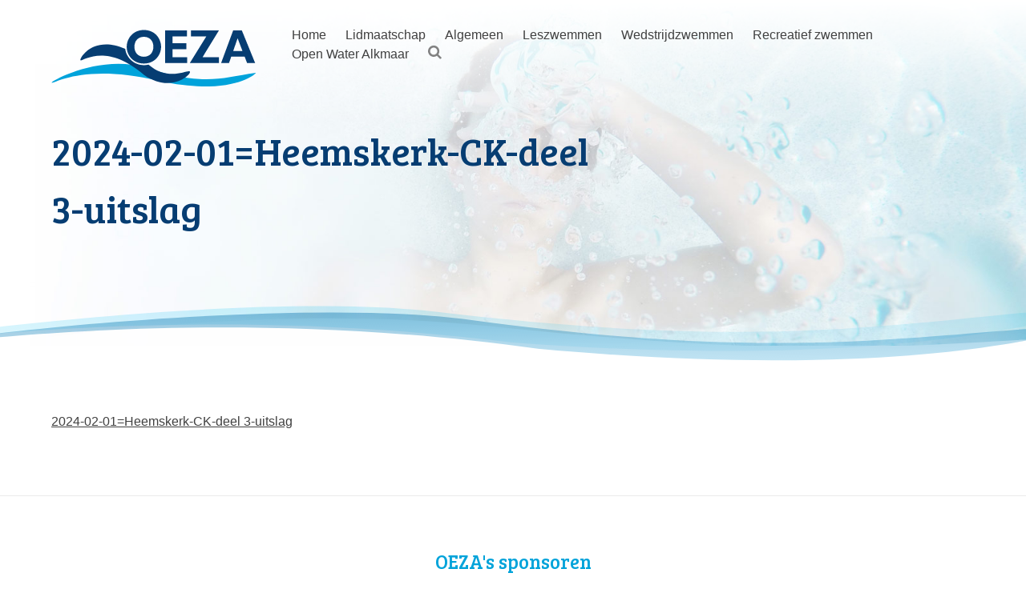

--- FILE ---
content_type: text/html; charset=UTF-8
request_url: https://oeza.nl/wedstrijdzwemmen/uitslagen/2024-02-01heemskerk-ck-deel-3-uitslag/
body_size: 12975
content:
<!DOCTYPE html>
<html lang="nl-NL">
<head>
<meta charset="UTF-8">
<meta name="viewport" content="width=device-width, initial-scale=1">
<link rel="profile" href="https://gmpg.org/xfn/11">
<script type="text/javascript" data-cookieconsent="ignore">
window.dataLayer = window.dataLayer || [];
function gtag() {
dataLayer.push(arguments);
}
gtag("consent", "default", {
ad_personalization: "denied",
ad_storage: "denied",
ad_user_data: "denied",
analytics_storage: "denied",
functionality_storage: "denied",
personalization_storage: "denied",
security_storage: "granted",
wait_for_update: 500,
});
gtag("set", "ads_data_redaction", true);
</script>
<meta name='robots' content='index, follow, max-image-preview:large, max-snippet:-1, max-video-preview:-1' />
<style>img:is([sizes="auto" i], [sizes^="auto," i]) { contain-intrinsic-size: 3000px 1500px }</style>
<script data-no-defer="1" data-ezscrex="false" data-cfasync="false" data-pagespeed-no-defer data-cookieconsent="ignore">
var ctPublicFunctions = {"_ajax_nonce":"76dc71e194","_rest_nonce":"2e25775a70","_ajax_url":"\/wp-admin\/admin-ajax.php","_rest_url":"https:\/\/oeza.nl\/wp-json\/","data__cookies_type":"none","data__ajax_type":"rest","data__bot_detector_enabled":"0","data__frontend_data_log_enabled":1,"cookiePrefix":"","wprocket_detected":false,"host_url":"oeza.nl","text__ee_click_to_select":"Klik om de hele gegevens te selecteren","text__ee_original_email":"De volledige tekst is","text__ee_got_it":"Duidelijk","text__ee_blocked":"Geblokkeerd","text__ee_cannot_connect":"Kan geen verbinding maken","text__ee_cannot_decode":"Kan e-mail niet decoderen. Onbekende reden","text__ee_email_decoder":"Cleantalk e-mail decoder","text__ee_wait_for_decoding":"De magie is onderweg!","text__ee_decoding_process":"Wacht een paar seconden terwijl we de contactgegevens decoderen."}
</script>
<script data-no-defer="1" data-ezscrex="false" data-cfasync="false" data-pagespeed-no-defer data-cookieconsent="ignore">
var ctPublic = {"_ajax_nonce":"76dc71e194","settings__forms__check_internal":"0","settings__forms__check_external":"0","settings__forms__force_protection":"0","settings__forms__search_test":"1","settings__forms__wc_add_to_cart":"0","settings__data__bot_detector_enabled":"0","settings__sfw__anti_crawler":0,"blog_home":"https:\/\/oeza.nl\/","pixel__setting":"0","pixel__enabled":false,"pixel__url":null,"data__email_check_before_post":"1","data__email_check_exist_post":"0","data__cookies_type":"none","data__key_is_ok":true,"data__visible_fields_required":true,"wl_brandname":"Anti-Spam by CleanTalk","wl_brandname_short":"CleanTalk","ct_checkjs_key":932558414,"emailEncoderPassKey":"c0cc03bd51cafdac1d87dc098bd17a40","bot_detector_forms_excluded":"W10=","advancedCacheExists":false,"varnishCacheExists":false,"wc_ajax_add_to_cart":true}
</script>
<script>window._wca = window._wca || [];</script>
<!-- This site is optimized with the Yoast SEO plugin v26.8 - https://yoast.com/product/yoast-seo-wordpress/ -->
<title>2024-02-01=Heemskerk-CK-deel 3-uitslag - Oeza</title>
<link rel="canonical" href="https://oeza.nl/wedstrijdzwemmen/uitslagen/2024-02-01heemskerk-ck-deel-3-uitslag/" />
<meta property="og:locale" content="nl_NL" />
<meta property="og:type" content="article" />
<meta property="og:title" content="2024-02-01=Heemskerk-CK-deel 3-uitslag - Oeza" />
<meta property="og:description" content="2024-02-01=Heemskerk-CK-deel 3-uitslag" />
<meta property="og:url" content="https://oeza.nl/wedstrijdzwemmen/uitslagen/2024-02-01heemskerk-ck-deel-3-uitslag/" />
<meta property="og:site_name" content="Oeza" />
<meta name="twitter:card" content="summary_large_image" />
<script type="application/ld+json" class="yoast-schema-graph">{"@context":"https://schema.org","@graph":[{"@type":"WebPage","@id":"https://oeza.nl/wedstrijdzwemmen/uitslagen/2024-02-01heemskerk-ck-deel-3-uitslag/","url":"https://oeza.nl/wedstrijdzwemmen/uitslagen/2024-02-01heemskerk-ck-deel-3-uitslag/","name":"2024-02-01=Heemskerk-CK-deel 3-uitslag - Oeza","isPartOf":{"@id":"https://oeza.nl/#website"},"primaryImageOfPage":{"@id":"https://oeza.nl/wedstrijdzwemmen/uitslagen/2024-02-01heemskerk-ck-deel-3-uitslag/#primaryimage"},"image":{"@id":"https://oeza.nl/wedstrijdzwemmen/uitslagen/2024-02-01heemskerk-ck-deel-3-uitslag/#primaryimage"},"thumbnailUrl":"","datePublished":"2024-02-03T10:50:28+00:00","breadcrumb":{"@id":"https://oeza.nl/wedstrijdzwemmen/uitslagen/2024-02-01heemskerk-ck-deel-3-uitslag/#breadcrumb"},"inLanguage":"nl-NL","potentialAction":[{"@type":"ReadAction","target":["https://oeza.nl/wedstrijdzwemmen/uitslagen/2024-02-01heemskerk-ck-deel-3-uitslag/"]}]},{"@type":"ImageObject","inLanguage":"nl-NL","@id":"https://oeza.nl/wedstrijdzwemmen/uitslagen/2024-02-01heemskerk-ck-deel-3-uitslag/#primaryimage","url":"","contentUrl":""},{"@type":"BreadcrumbList","@id":"https://oeza.nl/wedstrijdzwemmen/uitslagen/2024-02-01heemskerk-ck-deel-3-uitslag/#breadcrumb","itemListElement":[{"@type":"ListItem","position":1,"name":"Home","item":"https://oeza.nl/"},{"@type":"ListItem","position":2,"name":"Wedstrijdzwemmen","item":"https://oeza.nl/wedstrijdzwemmen/"},{"@type":"ListItem","position":3,"name":"Uitslagen","item":"https://oeza.nl/wedstrijdzwemmen/uitslagen/"},{"@type":"ListItem","position":4,"name":"2024-02-01=Heemskerk-CK-deel 3-uitslag"}]},{"@type":"WebSite","@id":"https://oeza.nl/#website","url":"https://oeza.nl/","name":"Oeza","description":"","potentialAction":[{"@type":"SearchAction","target":{"@type":"EntryPoint","urlTemplate":"https://oeza.nl/?s={search_term_string}"},"query-input":{"@type":"PropertyValueSpecification","valueRequired":true,"valueName":"search_term_string"}}],"inLanguage":"nl-NL"}]}</script>
<!-- / Yoast SEO plugin. -->
<link rel='dns-prefetch' href='//stats.wp.com' />
<link rel="alternate" type="application/rss+xml" title="Oeza &raquo; feed" href="https://oeza.nl/feed/" />
<link rel="alternate" type="application/rss+xml" title="Oeza &raquo; reacties feed" href="https://oeza.nl/comments/feed/" />
<link rel="alternate" type="application/rss+xml" title="Oeza &raquo; 2024-02-01=Heemskerk-CK-deel 3-uitslag reacties feed" href="https://oeza.nl/wedstrijdzwemmen/uitslagen/2024-02-01heemskerk-ck-deel-3-uitslag/feed/" />
<link rel='stylesheet' id='wp-block-library-css' href='//oeza.nl/wp-content/cache/wpfc-minified/lm2z34rh/ffxmq.css' type='text/css' media='all' />
<link rel='stylesheet' id='mediaelement-css' href='//oeza.nl/wp-content/cache/wpfc-minified/2zab94mk/ffxmq.css' type='text/css' media='all' />
<link rel='stylesheet' id='wp-mediaelement-css' href='//oeza.nl/wp-content/cache/wpfc-minified/rtlrqii/ffxmq.css' type='text/css' media='all' />
<style id='jetpack-sharing-buttons-style-inline-css' type='text/css'>
.jetpack-sharing-buttons__services-list{display:flex;flex-direction:row;flex-wrap:wrap;gap:0;list-style-type:none;margin:5px;padding:0}.jetpack-sharing-buttons__services-list.has-small-icon-size{font-size:12px}.jetpack-sharing-buttons__services-list.has-normal-icon-size{font-size:16px}.jetpack-sharing-buttons__services-list.has-large-icon-size{font-size:24px}.jetpack-sharing-buttons__services-list.has-huge-icon-size{font-size:36px}@media print{.jetpack-sharing-buttons__services-list{display:none!important}}.editor-styles-wrapper .wp-block-jetpack-sharing-buttons{gap:0;padding-inline-start:0}ul.jetpack-sharing-buttons__services-list.has-background{padding:1.25em 2.375em}
</style>
<style id='classic-theme-styles-inline-css' type='text/css'>
/*! This file is auto-generated */
.wp-block-button__link{color:#fff;background-color:#32373c;border-radius:9999px;box-shadow:none;text-decoration:none;padding:calc(.667em + 2px) calc(1.333em + 2px);font-size:1.125em}.wp-block-file__button{background:#32373c;color:#fff;text-decoration:none}
</style>
<style id='global-styles-inline-css' type='text/css'>
:root{--wp--preset--aspect-ratio--square: 1;--wp--preset--aspect-ratio--4-3: 4/3;--wp--preset--aspect-ratio--3-4: 3/4;--wp--preset--aspect-ratio--3-2: 3/2;--wp--preset--aspect-ratio--2-3: 2/3;--wp--preset--aspect-ratio--16-9: 16/9;--wp--preset--aspect-ratio--9-16: 9/16;--wp--preset--color--black: #000000;--wp--preset--color--cyan-bluish-gray: #abb8c3;--wp--preset--color--white: #ffffff;--wp--preset--color--pale-pink: #f78da7;--wp--preset--color--vivid-red: #cf2e2e;--wp--preset--color--luminous-vivid-orange: #ff6900;--wp--preset--color--luminous-vivid-amber: #fcb900;--wp--preset--color--light-green-cyan: #7bdcb5;--wp--preset--color--vivid-green-cyan: #00d084;--wp--preset--color--pale-cyan-blue: #8ed1fc;--wp--preset--color--vivid-cyan-blue: #0693e3;--wp--preset--color--vivid-purple: #9b51e0;--wp--preset--gradient--vivid-cyan-blue-to-vivid-purple: linear-gradient(135deg,rgba(6,147,227,1) 0%,rgb(155,81,224) 100%);--wp--preset--gradient--light-green-cyan-to-vivid-green-cyan: linear-gradient(135deg,rgb(122,220,180) 0%,rgb(0,208,130) 100%);--wp--preset--gradient--luminous-vivid-amber-to-luminous-vivid-orange: linear-gradient(135deg,rgba(252,185,0,1) 0%,rgba(255,105,0,1) 100%);--wp--preset--gradient--luminous-vivid-orange-to-vivid-red: linear-gradient(135deg,rgba(255,105,0,1) 0%,rgb(207,46,46) 100%);--wp--preset--gradient--very-light-gray-to-cyan-bluish-gray: linear-gradient(135deg,rgb(238,238,238) 0%,rgb(169,184,195) 100%);--wp--preset--gradient--cool-to-warm-spectrum: linear-gradient(135deg,rgb(74,234,220) 0%,rgb(151,120,209) 20%,rgb(207,42,186) 40%,rgb(238,44,130) 60%,rgb(251,105,98) 80%,rgb(254,248,76) 100%);--wp--preset--gradient--blush-light-purple: linear-gradient(135deg,rgb(255,206,236) 0%,rgb(152,150,240) 100%);--wp--preset--gradient--blush-bordeaux: linear-gradient(135deg,rgb(254,205,165) 0%,rgb(254,45,45) 50%,rgb(107,0,62) 100%);--wp--preset--gradient--luminous-dusk: linear-gradient(135deg,rgb(255,203,112) 0%,rgb(199,81,192) 50%,rgb(65,88,208) 100%);--wp--preset--gradient--pale-ocean: linear-gradient(135deg,rgb(255,245,203) 0%,rgb(182,227,212) 50%,rgb(51,167,181) 100%);--wp--preset--gradient--electric-grass: linear-gradient(135deg,rgb(202,248,128) 0%,rgb(113,206,126) 100%);--wp--preset--gradient--midnight: linear-gradient(135deg,rgb(2,3,129) 0%,rgb(40,116,252) 100%);--wp--preset--font-size--small: 13px;--wp--preset--font-size--medium: 20px;--wp--preset--font-size--large: 36px;--wp--preset--font-size--x-large: 42px;--wp--preset--font-family--inter: "Inter", sans-serif;--wp--preset--font-family--cardo: Cardo;--wp--preset--spacing--20: 0.44rem;--wp--preset--spacing--30: 0.67rem;--wp--preset--spacing--40: 1rem;--wp--preset--spacing--50: 1.5rem;--wp--preset--spacing--60: 2.25rem;--wp--preset--spacing--70: 3.38rem;--wp--preset--spacing--80: 5.06rem;--wp--preset--shadow--natural: 6px 6px 9px rgba(0, 0, 0, 0.2);--wp--preset--shadow--deep: 12px 12px 50px rgba(0, 0, 0, 0.4);--wp--preset--shadow--sharp: 6px 6px 0px rgba(0, 0, 0, 0.2);--wp--preset--shadow--outlined: 6px 6px 0px -3px rgba(255, 255, 255, 1), 6px 6px rgba(0, 0, 0, 1);--wp--preset--shadow--crisp: 6px 6px 0px rgba(0, 0, 0, 1);}:where(.is-layout-flex){gap: 0.5em;}:where(.is-layout-grid){gap: 0.5em;}body .is-layout-flex{display: flex;}.is-layout-flex{flex-wrap: wrap;align-items: center;}.is-layout-flex > :is(*, div){margin: 0;}body .is-layout-grid{display: grid;}.is-layout-grid > :is(*, div){margin: 0;}:where(.wp-block-columns.is-layout-flex){gap: 2em;}:where(.wp-block-columns.is-layout-grid){gap: 2em;}:where(.wp-block-post-template.is-layout-flex){gap: 1.25em;}:where(.wp-block-post-template.is-layout-grid){gap: 1.25em;}.has-black-color{color: var(--wp--preset--color--black) !important;}.has-cyan-bluish-gray-color{color: var(--wp--preset--color--cyan-bluish-gray) !important;}.has-white-color{color: var(--wp--preset--color--white) !important;}.has-pale-pink-color{color: var(--wp--preset--color--pale-pink) !important;}.has-vivid-red-color{color: var(--wp--preset--color--vivid-red) !important;}.has-luminous-vivid-orange-color{color: var(--wp--preset--color--luminous-vivid-orange) !important;}.has-luminous-vivid-amber-color{color: var(--wp--preset--color--luminous-vivid-amber) !important;}.has-light-green-cyan-color{color: var(--wp--preset--color--light-green-cyan) !important;}.has-vivid-green-cyan-color{color: var(--wp--preset--color--vivid-green-cyan) !important;}.has-pale-cyan-blue-color{color: var(--wp--preset--color--pale-cyan-blue) !important;}.has-vivid-cyan-blue-color{color: var(--wp--preset--color--vivid-cyan-blue) !important;}.has-vivid-purple-color{color: var(--wp--preset--color--vivid-purple) !important;}.has-black-background-color{background-color: var(--wp--preset--color--black) !important;}.has-cyan-bluish-gray-background-color{background-color: var(--wp--preset--color--cyan-bluish-gray) !important;}.has-white-background-color{background-color: var(--wp--preset--color--white) !important;}.has-pale-pink-background-color{background-color: var(--wp--preset--color--pale-pink) !important;}.has-vivid-red-background-color{background-color: var(--wp--preset--color--vivid-red) !important;}.has-luminous-vivid-orange-background-color{background-color: var(--wp--preset--color--luminous-vivid-orange) !important;}.has-luminous-vivid-amber-background-color{background-color: var(--wp--preset--color--luminous-vivid-amber) !important;}.has-light-green-cyan-background-color{background-color: var(--wp--preset--color--light-green-cyan) !important;}.has-vivid-green-cyan-background-color{background-color: var(--wp--preset--color--vivid-green-cyan) !important;}.has-pale-cyan-blue-background-color{background-color: var(--wp--preset--color--pale-cyan-blue) !important;}.has-vivid-cyan-blue-background-color{background-color: var(--wp--preset--color--vivid-cyan-blue) !important;}.has-vivid-purple-background-color{background-color: var(--wp--preset--color--vivid-purple) !important;}.has-black-border-color{border-color: var(--wp--preset--color--black) !important;}.has-cyan-bluish-gray-border-color{border-color: var(--wp--preset--color--cyan-bluish-gray) !important;}.has-white-border-color{border-color: var(--wp--preset--color--white) !important;}.has-pale-pink-border-color{border-color: var(--wp--preset--color--pale-pink) !important;}.has-vivid-red-border-color{border-color: var(--wp--preset--color--vivid-red) !important;}.has-luminous-vivid-orange-border-color{border-color: var(--wp--preset--color--luminous-vivid-orange) !important;}.has-luminous-vivid-amber-border-color{border-color: var(--wp--preset--color--luminous-vivid-amber) !important;}.has-light-green-cyan-border-color{border-color: var(--wp--preset--color--light-green-cyan) !important;}.has-vivid-green-cyan-border-color{border-color: var(--wp--preset--color--vivid-green-cyan) !important;}.has-pale-cyan-blue-border-color{border-color: var(--wp--preset--color--pale-cyan-blue) !important;}.has-vivid-cyan-blue-border-color{border-color: var(--wp--preset--color--vivid-cyan-blue) !important;}.has-vivid-purple-border-color{border-color: var(--wp--preset--color--vivid-purple) !important;}.has-vivid-cyan-blue-to-vivid-purple-gradient-background{background: var(--wp--preset--gradient--vivid-cyan-blue-to-vivid-purple) !important;}.has-light-green-cyan-to-vivid-green-cyan-gradient-background{background: var(--wp--preset--gradient--light-green-cyan-to-vivid-green-cyan) !important;}.has-luminous-vivid-amber-to-luminous-vivid-orange-gradient-background{background: var(--wp--preset--gradient--luminous-vivid-amber-to-luminous-vivid-orange) !important;}.has-luminous-vivid-orange-to-vivid-red-gradient-background{background: var(--wp--preset--gradient--luminous-vivid-orange-to-vivid-red) !important;}.has-very-light-gray-to-cyan-bluish-gray-gradient-background{background: var(--wp--preset--gradient--very-light-gray-to-cyan-bluish-gray) !important;}.has-cool-to-warm-spectrum-gradient-background{background: var(--wp--preset--gradient--cool-to-warm-spectrum) !important;}.has-blush-light-purple-gradient-background{background: var(--wp--preset--gradient--blush-light-purple) !important;}.has-blush-bordeaux-gradient-background{background: var(--wp--preset--gradient--blush-bordeaux) !important;}.has-luminous-dusk-gradient-background{background: var(--wp--preset--gradient--luminous-dusk) !important;}.has-pale-ocean-gradient-background{background: var(--wp--preset--gradient--pale-ocean) !important;}.has-electric-grass-gradient-background{background: var(--wp--preset--gradient--electric-grass) !important;}.has-midnight-gradient-background{background: var(--wp--preset--gradient--midnight) !important;}.has-small-font-size{font-size: var(--wp--preset--font-size--small) !important;}.has-medium-font-size{font-size: var(--wp--preset--font-size--medium) !important;}.has-large-font-size{font-size: var(--wp--preset--font-size--large) !important;}.has-x-large-font-size{font-size: var(--wp--preset--font-size--x-large) !important;}
:where(.wp-block-post-template.is-layout-flex){gap: 1.25em;}:where(.wp-block-post-template.is-layout-grid){gap: 1.25em;}
:where(.wp-block-columns.is-layout-flex){gap: 2em;}:where(.wp-block-columns.is-layout-grid){gap: 2em;}
:root :where(.wp-block-pullquote){font-size: 1.5em;line-height: 1.6;}
</style>
<link rel='stylesheet' id='cleantalk-public-css-css' href='//oeza.nl/wp-content/cache/wpfc-minified/qjqx8bpe/ffxmq.css' type='text/css' media='all' />
<link rel='stylesheet' id='cleantalk-email-decoder-css-css' href='//oeza.nl/wp-content/cache/wpfc-minified/6z7poc0g/84k58.css' type='text/css' media='all' />
<style id='woocommerce-inline-inline-css' type='text/css'>
.woocommerce form .form-row .required { visibility: visible; }
</style>
<link rel='stylesheet' id='brands-styles-css' href='//oeza.nl/wp-content/cache/wpfc-minified/99jh4scx/7m3a.css' type='text/css' media='all' />
<link rel='stylesheet' id='starter-style-css' href='//oeza.nl/wp-content/cache/wpfc-minified/g58n99mf/ffxmq.css' type='text/css' media='all' />
<script type="text/javascript" src="https://oeza.nl/wp-content/plugins/cleantalk-spam-protect/js/apbct-public-bundle_gathering.min.js?ver=6.71.1_1769422312" id="apbct-public-bundle_gathering.min-js-js"></script>
<script type="text/javascript" src="https://stats.wp.com/s-202605.js" id="woocommerce-analytics-js" defer="defer" data-wp-strategy="defer"></script>
<link rel="https://api.w.org/" href="https://oeza.nl/wp-json/" /><link rel="alternate" title="JSON" type="application/json" href="https://oeza.nl/wp-json/wp/v2/media/20787" /><link rel="EditURI" type="application/rsd+xml" title="RSD" href="https://oeza.nl/xmlrpc.php?rsd" />
<meta name="generator" content="WordPress 6.7.4" />
<meta name="generator" content="WooCommerce 9.7.2" />
<link rel='shortlink' href='https://oeza.nl/?p=20787' />
<link rel="alternate" title="oEmbed (JSON)" type="application/json+oembed" href="https://oeza.nl/wp-json/oembed/1.0/embed?url=https%3A%2F%2Foeza.nl%2Fwedstrijdzwemmen%2Fuitslagen%2F2024-02-01heemskerk-ck-deel-3-uitslag%2F" />
<link rel="alternate" title="oEmbed (XML)" type="text/xml+oembed" href="https://oeza.nl/wp-json/oembed/1.0/embed?url=https%3A%2F%2Foeza.nl%2Fwedstrijdzwemmen%2Fuitslagen%2F2024-02-01heemskerk-ck-deel-3-uitslag%2F&#038;format=xml" />
<style type="text/css">dd ul.bulleted {  float:none;clear:both; }</style>	<noscript><style>.woocommerce-product-gallery{ opacity: 1 !important; }</style></noscript>
<style type="text/css">.recentcomments a{display:inline !important;padding:0 !important;margin:0 !important;}</style><style class='wp-fonts-local' type='text/css'>
@font-face{font-family:Inter;font-style:normal;font-weight:300 900;font-display:fallback;src:url('https://oeza.nl/wp-content/plugins/woocommerce/assets/fonts/Inter-VariableFont_slnt,wght.woff2') format('woff2');font-stretch:normal;}
@font-face{font-family:Cardo;font-style:normal;font-weight:400;font-display:fallback;src:url('https://oeza.nl/wp-content/plugins/woocommerce/assets/fonts/cardo_normal_400.woff2') format('woff2');}
</style>
</head>
<body class="attachment attachment-template-default attachmentid-20787 attachment-pdf theme-oeza woocommerce-no-js group-blog">
<div id="page" class="site">
<!--<div class="header__notification" style="padding: 1rem;text-align: center;font-weight: 800;color: white;background: #a94442;">
Bekijk onze maatregelen m.b.t. het Corona-virus <a href="https://oeza.nl/nieuws/maatregelen-corona-virus/">hier</a> </div> -->
<a class="skip-link screen-reader-text" href="#content">Skip to content</a>
<header id="masthead" class="site-header rel" role="banner" style="background-image: url( /wp-content/uploads/2016/11/hero-bg.jpg )">		
<div class="header--nav abs">
<div class="container row middle-xs">
<div class="col-xs-6 col-sm-3">
<a href="/"><img src="/wp-content/themes/oeza/img/zonder-50jaar-oeza-logo.svg" class="logo block"></a>
</div>
<div class="col-xs-12 col-sm-9 nav--container">
<nav id="site-navigation" class="main-navigation" role="navigation">
<button class="menu-toggle abs" aria-controls="primary-menu" aria-expanded="false"><a id="nav-toggle" href="#"><span></span></a></button>
<div class="menu-hoofdmenu-container"><ul id="primary-menu" class="menu"><li id="menu-item-18" class="menu-item menu-item-type-post_type menu-item-object-page menu-item-home menu-item-18"><a href="https://oeza.nl/">Home</a></li>
<li id="menu-item-22084" class="menu-item menu-item-type-post_type menu-item-object-page menu-item-has-children menu-item-22084"><a href="https://oeza.nl/lidmaatschap/">Lidmaatschap</a>
<ul class="sub-menu">
<li id="menu-item-22093" class="menu-item menu-item-type-custom menu-item-object-custom menu-item-22093"><a href="https://oeza.nl/inschrijven/aanmeldformulier/">Aanmelden als zwemmer</a></li>
<li id="menu-item-3167" class="menu-item menu-item-type-post_type menu-item-object-page menu-item-3167"><a href="https://oeza.nl/lidmaatschap/aanmelden-als-vrijwilliger/">Aanmelden als vrijwilliger</a></li>
<li id="menu-item-3168" class="menu-item menu-item-type-post_type menu-item-object-page menu-item-3168"><a href="https://oeza.nl/lidmaatschap/aanmelden-als-kader-trainer/">Aanmelden als kader/trainer</a></li>
<li id="menu-item-22098" class="menu-item menu-item-type-post_type menu-item-object-page menu-item-22098"><a href="https://oeza.nl/lidmaatschap/opzeggen/">Opzeggen</a></li>
</ul>
</li>
<li id="menu-item-3158" class="menu-item menu-item-type-custom menu-item-object-custom menu-item-has-children menu-item-3158"><a href="#">Algemeen</a>
<ul class="sub-menu">
<li id="menu-item-5104" class="menu-item menu-item-type-custom menu-item-object-custom menu-item-has-children menu-item-5104"><a href="#">Over Oeza</a>
<ul class="sub-menu">
<li id="menu-item-24" class="menu-item menu-item-type-post_type menu-item-object-page menu-item-24"><a href="https://oeza.nl/nieuws/">Nieuws</a></li>
<li id="menu-item-21" class="menu-item menu-item-type-post_type menu-item-object-page menu-item-21"><a href="https://oeza.nl/contact/">Contact</a></li>
<li id="menu-item-535" class="menu-item menu-item-type-post_type menu-item-object-page menu-item-535"><a href="https://oeza.nl/over-ons/vrienden/">Vrienden</a></li>
<li id="menu-item-3883" class="menu-item menu-item-type-custom menu-item-object-custom menu-item-has-children menu-item-3883"><a href="#">Hall of fame</a>
<ul class="sub-menu">
<li id="menu-item-3885" class="menu-item menu-item-type-post_type menu-item-object-page menu-item-3885"><a href="https://oeza.nl/over-ons/hall-of-fame/ereleden/">Ereleden</a></li>
<li id="menu-item-3884" class="menu-item menu-item-type-post_type menu-item-object-page menu-item-3884"><a href="https://oeza.nl/over-ons/hall-of-fame/lid-van-verdienste/">Leden van verdienste</a></li>
</ul>
</li>
</ul>
</li>
<li id="menu-item-19" class="menu-item menu-item-type-post_type menu-item-object-page menu-item-19"><a href="https://oeza.nl/agenda/">Agenda</a></li>
<li id="menu-item-534" class="menu-item menu-item-type-post_type menu-item-object-page menu-item-534"><a href="https://oeza.nl/vragen/">Veelgestelde vragen</a></li>
<li id="menu-item-22" class="menu-item menu-item-type-post_type menu-item-object-page menu-item-22"><a href="https://oeza.nl/over-ons/documenten/">Documenten</a></li>
<li id="menu-item-17367" class="menu-item menu-item-type-post_type menu-item-object-page menu-item-17367"><a href="https://oeza.nl/over-ons/integriteitsbeleid/">Integriteitsbeleid</a></li>
<li id="menu-item-5042" class="menu-item menu-item-type-post_type menu-item-object-page menu-item-5042"><a href="https://oeza.nl/privacy/">Privacyreglement</a></li>
</ul>
</li>
<li id="menu-item-212" class="menu-item menu-item-type-custom menu-item-object-custom menu-item-has-children menu-item-212"><a href="https://oeza.nl/leszwemmen/zwemles-oeza/">Leszwemmen</a>
<ul class="sub-menu">
<li id="menu-item-21817" class="menu-item menu-item-type-post_type menu-item-object-page menu-item-21817"><a href="https://oeza.nl/leszwemmen/zwemles-oeza/">Algemene informatie</a></li>
<li id="menu-item-125" class="menu-item menu-item-type-post_type menu-item-object-page menu-item-125"><a href="https://oeza.nl/leszwemmen/tijden-leszwemmen-oeza/">Tijden</a></li>
<li id="menu-item-123" class="menu-item menu-item-type-post_type menu-item-object-page menu-item-123"><a href="https://oeza.nl/leszwemmen/contributie/">Contributie</a></li>
<li id="menu-item-124" class="menu-item menu-item-type-post_type menu-item-object-page menu-item-124"><a href="https://oeza.nl/leszwemmen/contactpersonen/">Contactpersonen</a></li>
<li id="menu-item-21477" class="menu-item menu-item-type-post_type menu-item-object-page menu-item-21477"><a href="https://oeza.nl/leszwemmen/informatie-leszwemmers/">Informatie leszwemmers</a></li>
</ul>
</li>
<li id="menu-item-209" class="menu-item menu-item-type-custom menu-item-object-custom menu-item-has-children menu-item-209"><a href="https://oeza.nl/wedstrijdzwemmen/algemene-informatie/">Wedstrijdzwemmen</a>
<ul class="sub-menu">
<li id="menu-item-181" class="menu-item menu-item-type-post_type menu-item-object-page menu-item-181"><a href="https://oeza.nl/wedstrijdzwemmen/algemene-informatie/">Algemene informatie</a></li>
<li id="menu-item-185" class="menu-item menu-item-type-post_type menu-item-object-page menu-item-185"><a href="https://oeza.nl/wedstrijdzwemmen/tijden/">Tijden</a></li>
<li id="menu-item-183" class="menu-item menu-item-type-post_type menu-item-object-page menu-item-183"><a href="https://oeza.nl/wedstrijdzwemmen/contributie/">Contributie</a></li>
<li id="menu-item-182" class="menu-item menu-item-type-post_type menu-item-object-page menu-item-182"><a href="https://oeza.nl/wedstrijdzwemmen/contactpersonen/">Contactpersonen</a></li>
<li id="menu-item-4555" class="menu-item menu-item-type-post_type menu-item-object-page menu-item-4555"><a href="https://oeza.nl/wedstrijdzwemmen/doelstellingen-formulier/">Doelstellingen formulier</a></li>
<li id="menu-item-234" class="menu-item menu-item-type-post_type menu-item-object-page menu-item-234"><a href="https://oeza.nl/wedstrijdzwemmen/uitslagen/">Uitslagen</a></li>
<li id="menu-item-233" class="menu-item menu-item-type-post_type menu-item-object-page menu-item-233"><a href="https://oeza.nl/wedstrijdzwemmen/opstellingen/">Opstellingen</a></li>
<li id="menu-item-232" class="menu-item menu-item-type-post_type menu-item-object-page menu-item-232"><a href="https://oeza.nl/wedstrijdzwemmen/clubrecords/">Clubrecords en Ranglijsten</a></li>
<li id="menu-item-184" class="menu-item menu-item-type-post_type menu-item-object-page menu-item-184"><a href="https://oeza.nl/wedstrijdzwemmen/jeugdraad/">Jeugdraad</a></li>
</ul>
</li>
<li id="menu-item-210" class="menu-item menu-item-type-custom menu-item-object-custom menu-item-has-children menu-item-210"><a href="https://oeza.nl/recreatief-zwemmen/algemene-informatie/">Recreatief zwemmen</a>
<ul class="sub-menu">
<li id="menu-item-176" class="menu-item menu-item-type-post_type menu-item-object-page menu-item-176"><a href="https://oeza.nl/recreatief-zwemmen/algemene-informatie/">Algemene informatie</a></li>
<li id="menu-item-179" class="menu-item menu-item-type-post_type menu-item-object-page menu-item-179"><a href="https://oeza.nl/recreatief-zwemmen/tijden/">Tijden</a></li>
<li id="menu-item-178" class="menu-item menu-item-type-post_type menu-item-object-page menu-item-178"><a href="https://oeza.nl/recreatief-zwemmen/contributie/">Contributie</a></li>
<li id="menu-item-177" class="menu-item menu-item-type-post_type menu-item-object-page menu-item-177"><a href="https://oeza.nl/recreatief-zwemmen/contactpersonen/">Contactpersonen</a></li>
</ul>
</li>
<li id="menu-item-20" class="menu-item menu-item-type-post_type menu-item-object-page menu-item-has-children menu-item-20"><a href="https://oeza.nl/openwateralkmaar/">Open Water Alkmaar</a>
<ul class="sub-menu">
<li id="menu-item-171" class="menu-item menu-item-type-post_type menu-item-object-page menu-item-171"><a href="https://oeza.nl/openwateralkmaar/algemene-informatie/">Algemene informatie</a></li>
<li id="menu-item-663" class="menu-item menu-item-type-post_type menu-item-object-page menu-item-663"><a href="https://oeza.nl/openwateralkmaar/sponsoren/">Sponsoren</a></li>
<li id="menu-item-174" class="menu-item menu-item-type-post_type menu-item-object-page menu-item-174"><a href="https://oeza.nl/openwateralkmaar/uitslagen/">Uitslagen</a></li>
<li id="menu-item-173" class="menu-item menu-item-type-post_type menu-item-object-page menu-item-173"><a href="https://oeza.nl/openwateralkmaar/historie/">Historie</a></li>
<li id="menu-item-662" class="menu-item menu-item-type-post_type menu-item-object-page menu-item-662"><a href="https://oeza.nl/openwateralkmaar/media/">Media</a></li>
</ul>
</li>
<li id="menu-item-82" class="search-icon menu-item menu-item-type-custom menu-item-object-custom menu-item-82"><a href="#"><?xml version="1.0" encoding="UTF-8" standalone="no"?><svg width="17px" height="18px" viewBox="0 0 17 18" version="1.1" xmlns="http://www.w3.org/2000/svg" xmlns:xlink="http://www.w3.org/1999/xlink"> <defs></defs> <g id="Welcome" stroke="none" stroke-width="1" fill="none" fill-rule="evenodd"> <g id="Desktop-HD" transform="translate(-1300.000000, -32.000000)" fill="#828282"> <g id="Hero" transform="translate(-5.000000, -142.000000)"> <path d="M1316.57143,181.928571 C1316.57143,180.689726 1316.13114,179.630027 1315.25056,178.749442 C1314.36997,177.868857 1313.31027,177.428571 1312.07143,177.428571 C1310.83258,177.428571 1309.77288,177.868857 1308.8923,178.749442 C1308.01171,179.630027 1307.57143,180.689726 1307.57143,181.928571 C1307.57143,183.167417 1308.01171,184.227116 1308.8923,185.107701 C1309.77288,185.988286 1310.83258,186.428571 1312.07143,186.428571 C1313.31027,186.428571 1314.36997,185.988286 1315.25056,185.107701 C1316.13114,184.227116 1316.57143,183.167417 1316.57143,181.928571 Z M1321.71429,190.285714 C1321.71429,190.63393 1321.58705,190.935267 1321.33259,191.189732 C1321.07812,191.444198 1320.77679,191.571429 1320.42857,191.571429 C1320.06696,191.571429 1319.76563,191.444198 1319.52455,191.189732 L1316.07924,187.754464 C1314.88057,188.584826 1313.54465,189 1312.07143,189 C1311.11383,189 1310.19811,188.814176 1309.32422,188.442522 C1308.45033,188.070869 1307.69699,187.568642 1307.06417,186.935826 C1306.43136,186.30301 1305.92913,185.54967 1305.55748,184.675781 C1305.18582,183.801893 1305,182.886166 1305,181.928571 C1305,180.970977 1305.18582,180.05525 1305.55748,179.181362 C1305.92913,178.307473 1306.43136,177.554133 1307.06417,176.921317 C1307.69699,176.288501 1308.45033,175.786274 1309.32422,175.414621 C1310.19811,175.042967 1311.11383,174.857143 1312.07143,174.857143 C1313.02902,174.857143 1313.94475,175.042967 1314.81864,175.414621 C1315.69253,175.786274 1316.44587,176.288501 1317.07868,176.921317 C1317.7115,177.554133 1318.21373,178.307473 1318.58538,179.181362 C1318.95703,180.05525 1319.14286,180.970977 1319.14286,181.928571 C1319.14286,183.401793 1318.72768,184.737717 1317.89732,185.936384 L1321.34263,189.381696 C1321.5904,189.629466 1321.71429,189.930802 1321.71429,190.285714 Z" id=""></path> </g> </g> </g></svg></a></li>
</ul></div>					</nav>
</div>
</div>
</div>
<div class="container">
<div class="header--search rel row middle-xs">
<form role="search" method="get" class="search-form" action="https://oeza.nl/">
<label class="screen-reader-text" for="s">Search for:</label>
<input type="search" class="search-field" placeholder="Waar ben je naar op zoek?" value="" name="s" title="Search for:">	
</form>
</div>
</div>
<div class="header--title abs row middle-xs">
<div class="container">
<div class="col-xs-12 col-sm-10 col-md-7">
<h1 class="blue">2024-02-01=Heemskerk-CK-deel 3-uitslag</h1>
<h3 class="light-blue"></h3> 
</div>
</div>
</div>
</header>
<img src="/wp-content/themes/oeza/img/hero-seperator.svg" class="rel hero-seperator animated fadeInLeft">
<div id="content" class="site-content">
<div id="primary" class="content-area">
<main id="main" class="site-main row" role="main">
<article class="container row">
<div class="col-xs-12 col-sm-11 col-md-10 pad-m">
<p class="attachment"><a href='https://oeza.nl/wp-content/uploads/2024/02/2024-02-01Heemskerk-CK-deel-3-uitslag.pdf'>2024-02-01=Heemskerk-CK-deel 3-uitslag</a></p>
</div>
</article>
<section class="col-xs-12 sponsoren border-top pad-m center-xs">
<div class="container">
<h2 class="green-text primary-font">OEZA's sponsoren</h2>
<div id="slider" class="sponsoren--slider pad-s">
<ul class="slides row middle-xs">
<li class="sponsoren--slider-item">
<a href="" target="_blank"><img src="https://oeza.nl/wp-content/uploads/2023/10/converted_page_1-768x384.jpg" alt="Ter Meulen Tuinstyle"></a>
</li>
<li class="sponsoren--slider-item">
<a href="https://dehoogewaerder.nl/" target="_blank"><img src="https://oeza.nl/wp-content/uploads/2023/10/DeHoogeWaerderLogo-wit-1-768x302.jpg" alt="De Hooge Waerder"></a>
</li>
<li class="sponsoren--slider-item">
<a href="https://kingsign.nl/" target="_blank"><img src="https://oeza.nl/wp-content/uploads/2023/09/image004.png" alt="Kingsign"></a>
</li>
<li class="sponsoren--slider-item">
<a href="https://flipenzo.nl/" target="_blank"><img src="https://oeza.nl/wp-content/uploads/2023/09/FLIP_EN_ZO_Logo_h100px.png" alt="FLIP &#038; ZO"></a>
</li>
<li class="sponsoren--slider-item">
<a href="https://www.sponsorkliks.com/products/shops.php?club=4292" target="_blank"><img src="https://oeza.nl/wp-content/uploads/2022/09/licht_350_170-300x146-1-e1694692449506.png" alt="SponsorKliks"></a>
</li>
</ul>
</div>
</div>
</section>
<section class="zwemaanbod col-xs-12 grey-bg">
<h2 class="center-xs pad-xs">Ons zwemaanbod</h2>
<div class="container row">
<div class="col-xs-12 col-sm box--item-container box">
<a href="https://oeza.nl/leszwemmen/zwemles-oeza/"><img width="300" height="225" src="https://oeza.nl/wp-content/uploads/2018/07/ABC-diploma-300x225.jpg" class="cover wp-post-image" alt="" decoding="async" loading="lazy" srcset="https://oeza.nl/wp-content/uploads/2018/07/ABC-diploma-300x225.jpg 300w, https://oeza.nl/wp-content/uploads/2018/07/ABC-diploma.jpg 600w" sizes="auto, (max-width: 300px) 100vw, 300px" /></a>
<div class="box--item-content clear">	
<h2 class="light-blue"><a href="https://oeza.nl/leszwemmen/zwemles-oeza/">Leszwemmen</a></h2>
<p>OEZA Elementair zwemmen Zwemmen leer je niet zomaar, daar is...</p>
<span class="left light-blue"><a href="https://oeza.nl/leszwemmen/zwemles-oeza/">Meer info</a></span>
<span class="right orange"><a href="/inschrijven/aanmeldformulier/">Aanmelden</a></span>
</div>
</div>
<div class="col-xs-12 col-sm box--item-container box">
<a href="https://oeza.nl/wedstrijdzwemmen/algemene-informatie/"><img width="300" height="197" src="https://oeza.nl/wp-content/uploads/2019/12/11088360_538784536262133_5530901854606562648_n-300x197.jpg" class="cover wp-post-image" alt="" decoding="async" loading="lazy" srcset="https://oeza.nl/wp-content/uploads/2019/12/11088360_538784536262133_5530901854606562648_n-300x197.jpg 300w, https://oeza.nl/wp-content/uploads/2019/12/11088360_538784536262133_5530901854606562648_n-600x394.jpg 600w, https://oeza.nl/wp-content/uploads/2019/12/11088360_538784536262133_5530901854606562648_n-768x504.jpg 768w, https://oeza.nl/wp-content/uploads/2019/12/11088360_538784536262133_5530901854606562648_n.jpg 960w" sizes="auto, (max-width: 300px) 100vw, 300px" /></a>
<div class="box--item-content clear">	
<h2 class="light-blue"><a href="https://oeza.nl/wedstrijdzwemmen/algemene-informatie/">Wedstrijdzwemmen</a></h2>
<p>Wedstrijdzwemmen Je bent van plan lid te worden van de...</p>
<span class="left light-blue"><a href="https://oeza.nl/wedstrijdzwemmen/algemene-informatie/">Meer info</a></span>
<span class="right orange"><a href="/inschrijven/aanmeldformulier/">Aanmelden</a></span>
</div>
</div>
<div class="col-xs-12 col-sm box--item-container box">
<a href="https://oeza.nl/recreatief-zwemmen/algemene-informatie/"><img width="300" height="206" src="https://oeza.nl/wp-content/uploads/2016/12/foto-recreatief-300x206.jpg" class="cover wp-post-image" alt="" decoding="async" loading="lazy" srcset="https://oeza.nl/wp-content/uploads/2016/12/foto-recreatief-300x206.jpg 300w, https://oeza.nl/wp-content/uploads/2016/12/foto-recreatief.jpg 400w" sizes="auto, (max-width: 300px) 100vw, 300px" /></a>
<div class="box--item-content clear">	
<h2 class="light-blue"><a href="https://oeza.nl/recreatief-zwemmen/algemene-informatie/">Recreatief zwemmen</a></h2>
<p>OEZA Recreatief zwemmen In 1968 werd de Heemskerkse zwemvereniging OEZA...</p>
<span class="left light-blue"><a href="https://oeza.nl/recreatief-zwemmen/algemene-informatie/">Meer info</a></span>
<span class="right orange"><a href="/inschrijven/aanmeldformulier/">Aanmelden</a></span>
</div>
</div>
<div class="col-xs-12 col-sm box--item-container box">
<a href="https://oeza.nl/openwateralkmaar/algemene-informatie/"><img width="300" height="59" src="https://oeza.nl/wp-content/uploads/2025/05/Hoornse-Vaart-Open-Water-Swim-in-zwembad-Hoornse-Vaart-in-Alkmaar-edited-1920x380-1-300x59.jpg" class="cover wp-post-image" alt="" decoding="async" loading="lazy" srcset="https://oeza.nl/wp-content/uploads/2025/05/Hoornse-Vaart-Open-Water-Swim-in-zwembad-Hoornse-Vaart-in-Alkmaar-edited-1920x380-1-300x59.jpg 300w, https://oeza.nl/wp-content/uploads/2025/05/Hoornse-Vaart-Open-Water-Swim-in-zwembad-Hoornse-Vaart-in-Alkmaar-edited-1920x380-1-1024x203.jpg 1024w, https://oeza.nl/wp-content/uploads/2025/05/Hoornse-Vaart-Open-Water-Swim-in-zwembad-Hoornse-Vaart-in-Alkmaar-edited-1920x380-1-768x152.jpg 768w, https://oeza.nl/wp-content/uploads/2025/05/Hoornse-Vaart-Open-Water-Swim-in-zwembad-Hoornse-Vaart-in-Alkmaar-edited-1920x380-1-1536x304.jpg 1536w, https://oeza.nl/wp-content/uploads/2025/05/Hoornse-Vaart-Open-Water-Swim-in-zwembad-Hoornse-Vaart-in-Alkmaar-edited-1920x380-1-600x119.jpg 600w, https://oeza.nl/wp-content/uploads/2025/05/Hoornse-Vaart-Open-Water-Swim-in-zwembad-Hoornse-Vaart-in-Alkmaar-edited-1920x380-1.jpg 1920w" sizes="auto, (max-width: 300px) 100vw, 300px" /></a>
<div class="box--item-content clear">	
<h2 class="light-blue"><a href="https://oeza.nl/openwateralkmaar/algemene-informatie/">Open Water Alkmaar</a></h2>
<p>Zondag 29 juni 2025 Onze vorige naam was Swimming De...</p>
<span class="left light-blue"><a href="https://oeza.nl/openwateralkmaar/algemene-informatie/">Meer info</a></span>
<span class="right orange"><a href="/bosbaan/aanmelden/">Aanmelden</a></span>
</div>
</div>
</div>
</section>
</main>
</div>
	</div>
<footer id="colophon" class="site-footer" role="contentinfo">
<img src="/wp-content/themes/oeza/img/footer-seperator.svg" class="footer-seperator animated rollIn">
<div class="container row footer--container">
<div class="col-xs-12 col-sm-3">
<h4>Contact</h4>
<ul>
<li>Heemskerkse zwemvereniging</li>
<li>O.E.Z.A.</li>
<li><a href="secretaris@oeza.nl"><span class="__cf_email__" data-cfemail="afdccaccddcadbceddc6dcefc0cad5ce81c1c3">[email&#160;protected]</span></a></li>
</ul>
<p><a href="https://www.nrz-nl.nl/" target="_blank" rel="noopener"><img loading="lazy" decoding="async" class="alignnone size-full wp-image-4067" src="https://oeza.nl/wp-content/uploads/2018/08/Logo-Licentie-NZ-footer.png" alt="" width="150" height="165" /></a></p>
<a href="https://www.facebook.com/Oeza-407389499276973/" target="_blank"><svg class="social--icon"><use xlink:href="#facebook"></use></svg></a>
<a href="https://twitter.com/oezaheemskerk/" target="_blank"><svg class="social--icon"><use xlink:href="#twitter"></use></svg></a>
<div>
<iframe style="margin-top: 1em; border: 2px solid white;" src="https://bannerbuilder.sponsorkliks.com/skinfo.php?&background-color=FFFFFF&text-color=304B61&header-background-color=304B61&header-text-color=FFFFFF&odd-row=FFFFFF&even-row=09494a&odd-row-text=09494a&even-row-text=ffffff&type=financial&club_id=4292&width=200&height=200" frameborder="0" width="230" height="200"></iframe></div>
</div>
<div class="col-xs-12 col-sm-3">
<h4>Wedstrijdzwemmen</h4>
<ul>
<li><a href="https://oeza.nl/wedstrijdzwemmen/algemene-informatie/">Algemene informatie</a></li>
<li><a href="https://oeza.nl/wedstrijdzwemmen/tijden/">Tijden</a></li>
<li><a href="https://oeza.nl/wedstrijdzwemmen/contactpersonen/">Contactpersonen</a></li>
<li><a href="https://oeza.nl/wedstrijdzwemmen/contributie/">Contributie</a></li>
<li><a href="https://oeza.nl/wedstrijdzwemmen/jeugdraad/">Jeugdraad</a></li>
<li><a href="https://oeza.nl/wedstrijdzwemmen/uitslagen/">Uitslagen</a></li>
<li><a href="https://oeza.nl/wedstrijdzwemmen/opstellingen/">Opstellingen</a></li>
<li><a href="https://oeza.nl/wedstrijdzwemmen/clubrecords/">Clubrecords en Ranglijsten</a></li>
<li><a href="https://oeza.nl/wedstrijdzwemmen/doelstellingen-formulier/">Doelstellingen formulier</a></li>
</ul>
</div>
<div class="col-xs-12 col-sm-3">
<h4>Leszwemmen</h4>
<ul>
<li><a href="https://oeza.nl/leszwemmen/zwemles-oeza/">Algemene informatie</a></li>
<li><a href="https://oeza.nl/leszwemmen/tijden-leszwemmen-oeza/">Tijden</a></li>
<li><a href="https://oeza.nl/leszwemmen/contactpersonen/">Contactpersonen</a></li>
<li><a href="https://oeza.nl/leszwemmen/contributie/">Contributie</a></li>
<li><a href="https://oeza.nl/leszwemmen/informatie-leszwemmers/">Informatie leszwemmers</a></li>
</ul>
</div>
<div class="col-xs-12 col-sm-3">
<h4>Recreatief zwemmen</h4>
<ul>
<li><a href="https://oeza.nl/recreatief-zwemmen/algemene-informatie/">Algemene informatie</a></li>
<li><a href="https://oeza.nl/recreatief-zwemmen/tijden/">Tijden</a></li>
<li><a href="https://oeza.nl/recreatief-zwemmen/contactpersonen/">Contactpersonen</a></li>
<li><a href="https://oeza.nl/recreatief-zwemmen/contributie/">Contributie</a></li>
</ul>
</div>
</div>
<div class="pad-xs center-xs alt-font container">
<span class="copyright">Copyright 2026 -- OEZA | Site:<a href="https://blitskikker.nl" title="Webdesign Haarlem">Blitskikker</a></span>
</div>
</footer>
</div>
<svg style="position: absolute; width: 0; height: 0;" width="0" height="0" version="1.1" xmlns="http://www.w3.org/2000/svg" xmlns:xlink="http://www.w3.org/1999/xlink">
<!-- Facebook -->
<symbol id="facebook" viewBox="0 0 51 51">
<circle id="Oval" cx="25.5" cy="25.5" r="25.5"></circle>
<path id="path" d="M32.125,10.7857143 L32.125,15.5 L29.3214286,15.5 C28.2976139,15.5 27.6071446,15.7142836 27.25,16.1428571 C26.8928554,16.5714307 26.7142857,17.2142814 26.7142857,18.0714286 L26.7142857,21.4464286 L31.9464286,21.4464286 L31.25,26.7321429 L26.7142857,26.7321429 L26.7142857,40.2857143 L21.25,40.2857143 L21.25,26.7321429 L16.6964286,26.7321429 L16.6964286,21.4464286 L21.25,21.4464286 L21.25,17.5535714 C21.25,15.3392746 21.8690414,13.6220299 23.1071429,12.4017857 C24.3452443,11.1815415 25.9940373,10.5714286 28.0535714,10.5714286 C29.8035802,10.5714286 31.1607095,10.6428564 32.125,10.7857143 Z" fill="#76e4fa"></path>
</symbol>
<!-- Twitter -->
<symbol id="twitter" viewBox="0 0 51 51">
<circle id="Oval" cx="25.5" cy="25.5" r="25.5"></circle>
<path id="path" d="M39.9285714,16.8571429 C39.1309484,18.0238154 38.1666723,19.017853 37.0357143,19.8392857 C37.0476191,20.0059532 37.0535714,20.2559507 37.0535714,20.5892857 C37.0535714,22.1369125 36.8273832,23.6815399 36.375,25.2232143 C35.9226168,26.7648887 35.2351237,28.2440405 34.3125,29.6607143 C33.3898763,31.077388 32.291673,32.3303517 31.0178571,33.4196429 C29.7440412,34.508934 28.2083423,35.3779729 26.4107143,36.0267857 C24.6130862,36.6755985 22.6904864,37 20.6428571,37 C17.4166505,37 14.4642991,36.1369134 11.7857143,34.4107143 C12.202383,34.4583336 12.6666641,34.4821429 13.1785714,34.4821429 C15.8571562,34.4821429 18.2440371,33.6607225 20.3392857,32.0178571 C19.0892795,31.9940475 17.970243,31.6101228 16.9821429,30.8660714 C15.9940427,30.1220201 15.315478,29.1726248 14.9464286,28.0178571 C15.3392877,28.0773812 15.7023793,28.1071429 16.0357143,28.1071429 C16.5476216,28.1071429 17.0535689,28.0416673 17.5535714,27.9107143 C16.2202314,27.6369034 15.1160758,26.9732196 14.2410714,25.9196429 C13.3660671,24.8660662 12.9285714,23.6428641 12.9285714,22.25 L12.9285714,22.1785714 C13.7380993,22.6309546 14.6071382,22.8749998 15.5357143,22.9107143 C14.7499961,22.3869021 14.1250023,21.7023852 13.6607143,20.8571429 C13.1964262,20.0119005 12.9642857,19.095243 12.9642857,18.1071429 C12.9642857,17.0595186 13.2261879,16.0892902 13.75,15.1964286 C15.1904834,16.970247 16.9434421,18.3898756 19.0089286,19.4553571 C21.0744151,20.5208387 23.2857025,21.1130946 25.6428571,21.2321429 C25.5476186,20.7797596 25.5,20.3392879 25.5,19.9107143 C25.5,18.3154682 26.0624944,16.9553628 27.1875,15.8303571 C28.3125056,14.7053515 29.6726111,14.1428571 31.2678571,14.1428571 C32.9345321,14.1428571 34.33928,14.7499939 35.4821429,15.9642857 C36.7797684,15.7142845 37.9999943,15.2500034 39.1428571,14.5714286 C38.7023787,15.940483 37.8571491,16.9999962 36.6071429,17.75 C37.7142912,17.6309518 38.821423,17.3333357 39.9285714,16.8571429 Z" fill="#76e4fa"></path>
</symbol>		
</svg>
<script data-cfasync="false" src="/cdn-cgi/scripts/5c5dd728/cloudflare-static/email-decode.min.js"></script><script type="text/javascript" src="https://ajax.googleapis.com/ajax/libs/jquery/2.1.3/jquery.min.js"></script>
<script type='text/javascript'>
(function () {
var c = document.body.className;
c = c.replace(/woocommerce-no-js/, 'woocommerce-js');
document.body.className = c;
})();
</script>
<link rel='stylesheet' id='wc-blocks-style-css' href='//oeza.nl/wp-content/cache/wpfc-minified/112pkte9/7m3a.css' type='text/css' media='all' />
<script type="text/javascript" src="https://oeza.nl/wp-content/themes/oeza/js/navigation.js?ver=20151215" id="starter-navigation-js"></script>
<script type="text/javascript" src="https://oeza.nl/wp-includes/js/comment-reply.min.js?ver=6.7.4" id="comment-reply-js" async="async" data-wp-strategy="async"></script>
<script type="text/javascript" src="https://oeza.nl/wp-includes/js/dist/vendor/wp-polyfill.min.js?ver=3.15.0" id="wp-polyfill-js"></script>
<script type="text/javascript" src="https://oeza.nl/wp-content/plugins/jetpack/jetpack_vendor/automattic/woocommerce-analytics/build/woocommerce-analytics-client.js?minify=false&amp;ver=75adc3c1e2933e2c8c6a" id="woocommerce-analytics-client-js" defer="defer" data-wp-strategy="defer"></script>
<script type="text/javascript" src="https://oeza.nl/wp-content/plugins/woocommerce/assets/js/sourcebuster/sourcebuster.min.js?ver=9.7.2" id="sourcebuster-js-js"></script>
<script type="text/javascript" id="wc-order-attribution-js-extra">
/* <![CDATA[ */
var wc_order_attribution = {"params":{"lifetime":1.0e-5,"session":30,"base64":false,"ajaxurl":"https:\/\/oeza.nl\/wp-admin\/admin-ajax.php","prefix":"wc_order_attribution_","allowTracking":true},"fields":{"source_type":"current.typ","referrer":"current_add.rf","utm_campaign":"current.cmp","utm_source":"current.src","utm_medium":"current.mdm","utm_content":"current.cnt","utm_id":"current.id","utm_term":"current.trm","utm_source_platform":"current.plt","utm_creative_format":"current.fmt","utm_marketing_tactic":"current.tct","session_entry":"current_add.ep","session_start_time":"current_add.fd","session_pages":"session.pgs","session_count":"udata.vst","user_agent":"udata.uag"}};
/* ]]> */
</script>
<script type="text/javascript" src="https://oeza.nl/wp-content/plugins/woocommerce/assets/js/frontend/order-attribution.min.js?ver=9.7.2" id="wc-order-attribution-js"></script>
<script type="text/javascript">
(function() {
window.wcAnalytics = window.wcAnalytics || {};
const wcAnalytics = window.wcAnalytics;
// Set the assets URL for webpack to find the split assets.
wcAnalytics.assets_url = 'https://oeza.nl/wp-content/plugins/jetpack/jetpack_vendor/automattic/woocommerce-analytics/src/../build/';
// Set the REST API tracking endpoint URL.
wcAnalytics.trackEndpoint = 'https://oeza.nl/wp-json/woocommerce-analytics/v1/track';
// Set common properties for all events.
wcAnalytics.commonProps = {"blog_id":159736096,"store_id":"0fddb00f-babd-4951-bada-c86cc27fee6e","ui":null,"url":"https://oeza.nl","woo_version":"9.7.2","wp_version":"6.7.4","store_admin":0,"device":"desktop","store_currency":"EUR","timezone":"Europe/Amsterdam","is_guest":1};
// Set the event queue.
wcAnalytics.eventQueue = [];
// Features.
wcAnalytics.features = {
ch: false,
sessionTracking: false,
proxy: false,
};
wcAnalytics.breadcrumbs = ["Uitslagen","2024-02-01=Heemskerk-CK-deel 3-uitslag"];
// Page context flags.
wcAnalytics.pages = {
isAccountPage: false,
isCart: false,
};
})();
</script>
<script>
document.querySelector( "#nav-toggle" )
.addEventListener( "click", function() {
this.classList.toggle( "active" );
});
$(document).ready(function() {
/* Search zichtbaar maken */
$(function() {                      
$(".search-icon").click(function() {  
$('.header--search').toggleClass("open");      
$('.search-field').focus();      
});
});	
/* Sponsoren slider */
(function() {
// store the slider in a local variable
var $window = $(window),
flexslider = { vars:{} };
// tiny helper function to add breakpoints
function getGridSize() {
return (window.innerWidth < 600) ? 2 :
(window.innerWidth < 900) ? 3 : 4;
}
$(function() {
SyntaxHighlighter.all();
});
$window.load(function() {
$('.sponsoren--slider').flexslider({
animation: "slide",
directionNav: false,
animationLoop: false,
itemWidth: 210,
slideshowSpeed: 13000,
itemMargin: 25,
minItems: getGridSize(), // use function to pull in initial value
maxItems: getGridSize() // use function to pull in initial value
});
});
// check grid size on resize event
$window.resize(function() {
var gridSize = getGridSize();
flexslider.vars.minItems = gridSize;
flexslider.vars.maxItems = gridSize;
});
}());
/* Nieuws slider */
(function() {
var $window = $(window),
flexslider;
function getGridSize() {
return (window.innerWidth < 600) ? 1 :
(window.innerWidth < 900) ? 2 : 4;
}
$(function() {
SyntaxHighlighter.all();
});
$window.load(function() {
$('.nieuws--slider').flexslider({
animation: "slide",
controlNav: true,
directionNav: false,
animationLoop: false,
itemWidth: 200,
itemMargin: 3,
minItems: getGridSize(), // use function to pull in initial value
maxItems: getGridSize() // use function to pull in initial value
});
});
$window.resize(function() {
var gridSize = getGridSize();
flexslider.vars.minItems = gridSize;
flexslider.vars.maxItems = gridSize;
});
}());
/* Ajax call voor agenda items */
$.ajaxSetup({cache:false});
$(".post-link").click(function(){
var post_link = $(this).attr("href");
$("#single-post-container").html("<p class='agenda--temp rel center-xs'>Laden...</p>");
$("#single-post-container").load(post_link);
return false;
});
});
</script>
<script defer src="https://static.cloudflareinsights.com/beacon.min.js/vcd15cbe7772f49c399c6a5babf22c1241717689176015" integrity="sha512-ZpsOmlRQV6y907TI0dKBHq9Md29nnaEIPlkf84rnaERnq6zvWvPUqr2ft8M1aS28oN72PdrCzSjY4U6VaAw1EQ==" data-cf-beacon='{"version":"2024.11.0","token":"5d565eb6eee64a38a5fe4e876fd593e2","r":1,"server_timing":{"name":{"cfCacheStatus":true,"cfEdge":true,"cfExtPri":true,"cfL4":true,"cfOrigin":true,"cfSpeedBrain":true},"location_startswith":null}}' crossorigin="anonymous"></script>
</body>
</html><!-- WP Fastest Cache file was created in 1.047 seconds, on 1 February 2026 @ 04:09 --><!-- need to refresh to see cached version -->

--- FILE ---
content_type: text/html; charset=UTF-8
request_url: https://bannerbuilder.sponsorkliks.com/skinfo.php?&background-color=FFFFFF&text-color=304B61&header-background-color=304B61&header-text-color=FFFFFF&odd-row=FFFFFF&even-row=09494a&odd-row-text=09494a&even-row-text=ffffff&type=financial&club_id=4292&width=200&height=200
body_size: 3448
content:
<!DOCTYPE html>
<html>
<head>
	<meta charset="utf-8">
    <meta http-equiv="X-UA-Compatible" content="IE=edge">
    <title>Dynamic Banner</title>
        <script type="text/javascript"
     src="//cdnjs.cloudflare.com/ajax/libs/jquery/1.8.3/jquery.min.js">
    </script>
    <script type="text/javascript"
     src="//netdna.bootstrapcdn.com/twitter-bootstrap/2.2.2/js/bootstrap.min.js">
    </script>

	<link rel="stylesheet" type="text/css" href="/css/bootstrap.css" /><link rel="stylesheet" type="text/css" href="/css/bootstrap.min.css" /><link rel="stylesheet" type="text/css" href="/css/font-awesome.css" /><link rel="stylesheet" type="text/css" href="/css/owl/owl.carousel.css" /><link rel="stylesheet" type="text/css" href="/css/owl/owl.theme.css" /><script type="text/javascript" src="/js/jscolor.js"></script><script type="text/javascript" src="/js/jscolor.min.js"></script><script type="text/javascript" src="/js/owl.carousel.js"></script>	<style type="text/css">
	    body{
	        background-color: #304B61;
	        font-family: Helvetica,Arial,sans-serif;
	        overflow: hidden;
	    }
	    a, a:focus, a:hover{
	        text-decoration: none;
	    }
	    p{
	        margin: 0;
	    }
	    .pre_banner{
	        color: #304B61;
	        cursor: pointer;
	    }
	    .body_text{
	        text-align: center;
	        color: #304B61;
	    }
	    .sg_info_banner_text{
	        color: #304B61;
	        font-size: 14px;
	        max-height: 98%;
	        overflow: hidden;
	    }
	    .sg_info_banner_head{
	        color: #304b61 !important;
	        font-size: 22px;
	        display: block;
	        clear: both;
	    }
	    .sg_title{
	        color: #FFFFFF;
	        font-size: 20px;
	        text-transform: capitalize;
	        padding: 1% 0;
	        height: 15%;
	        margin: 0 5%;
	        /*Align title Vertically*/
	        align-items: center;
	        display: flex;
	        /*Align title Vertically*/
	    }
	    .sg_title span{
	        display: table-cell;
	    }
	    .sg_info{
	        background-color: #FFFFFF;
	        padding: 15px;
	        height: 75%;
	        display: block;
	        border-radius: 15px;
	        margin: 0 5%;
	        padding: 15px;
	    }
	    .sg_info span{/*p can not be a child of span as per validator.w3.org so all p replaced with span but make sure they behave as div*/
	    	display: block;
	    }
	    .sg_footer{
	        background-color: #FFFFFF;
	        height: 10%;
	        margin: 0 5%;
	    }
	    .sg_info_total_label{
	        color: #304B61;
	        font-size: 15px;
	    }
	    .sg_info_club_name{
	        color: #304B61;
	        font-size: 17px;
	        margin-bottom: 10px;
	    }
	    .sg_info_total_text{
	        color: #304B61;
	        font-size: 26px;
	    }
	    .sponsor{
	        font-size: 11px;
	        position: fixed;
	        bottom: 0px;
	        right: 0px;
	        padding: 1px;
	        padding-left: 3px;
	        display: block;
	        color: white;
	        background-color: #2F3743;
	        z-index: 999;
	    }
	    .logo{
	        position: fixed;
	        top:15px;
	        right: -8px;
	        border-radius: 10px;
	        border-top: 2px solid white;
	        border-bottom: 2px solid white;
	        border-left: 2px solid white;
	        border-right: 1px solid white;
	        z-index: 999;
	        height: 30px;
	    }
	    #slideCarousel{ /* Banner Slide should cover the complete viewport */
	        position: fixed !important;
	        position: absolute;
	        top: 0;
	        left: 0;
	        right: 0;
	        bottom: 0;
	        padding: 0 !important;
	    }
	    #slideCarousel .slideBlock,
	    #slideCarousel .slideBlock div,
	    #slideCarousel .slideBlock a,
	    #slideCarousel .owl-wrapper-outer,
	    #slideCarousel .owl-wrapper,
	    #slideCarousel .owl-item{/* Make all descendent banner slides div to cover whole viewport */
	        height: 100% !important;
	        padding: 0 !important;
	        margin: 0 !important;
	    }
	    #slideCarousel a{/* Make link of banner a block to inherit height properties */
	        display: block;
	    }
	    @media (max-width: 320px){
	        .sg_info_banner_head{
	            font-size: 16px
	        }
	    }
	    /*for small regular banners (100*100)*/
	    /*also applies for default horizontal and vertical banners which are overridden further*/
	    @media (max-width: 120px),(max-height: 120px) {
	        .sg_title{
	            font-size: 10px
	        }
	        .sg_info{
	            margin: 0 5px;
	            padding: 0;
	        }
	        .sg_info_total_label{
	            font-size: 10px;
	            padding: 1px;
	        }
	        .sg_info_club_name{
	            font-size: 10px;
	            margin-bottom: 2px;
	        }
	        .sg_info_total_text{
	            font-size: 12px;
	        }
	        .sg_info_banner_text{
	            font-size: 10px;
	            /*max-height: 60%;*/
	            padding: 0px 10px;
	        }
	        .sg_info_banner_head{
	            font-size: 12px;
	        }
	        .logo{
	            top: 10px;
	            height: 20px;
	        }
	        .sponsor{
	            font-size: 9px;
	        }
	    }
	    /*for Horizontal banners (468*60) and (728*90) */
	    @media (max-height: 90px){
	        .sg_title{
	            font-size: 12px;
	            margin: 0 1%;
	        }
	        .sg_info{
	            margin: 1px 5px;
	        }
	        .sg_info_total_label{
	            padding: 0;
	        }
	        .sg_info_banner_text{
	            padding: 0 10px;
	        }
	        .sg_info_banner_head{
	            font-size: 12px;
	        }
	        .logo{
	            top: 5px;
	            height: 25px;
	        }
	    }
	    /*for VERTICAL BANNERS LIKE(100*240) */
	    @media (max-width: 100px) and (min-height: 240px){
	        .sg_title{
	            font-size: 12px;
	        }
	        .sg_info{
	            padding: 5px;
	        }
	        .sg_info_banner_text{
	            /*max-height: 88%;*/
	            font-size: 14px;
	        }
	        .sg_info_banner_head{
	            /*max-height: 88%;*/
	            font-size: 16px;
	        }
	        .logo{
	            height: 26px;
	            top: 20px;
	        }
	    }
	    @media (max-height: 60px){/*For Height 60 make title font go down*/
	        .sg_title{
	            font-size: 9px;
	        }
	    }
	</style>
</head>
<body class="pre_banner">



	<link rel="stylesheet" href="//cdnjs.cloudflare.com/ajax/libs/font-awesome/4.6.3/css/font-awesome.min.css">

<div>
    <div class="row" style="overflow-x:hidden" >
        <span class="">
            <img class="logo" alt="logo" src="https://bannerbuilder.sponsorkliks.com/img/logo2.png" >
        </span>
        <div id="slideCarousel" class="col-md-12">


            <!-- Admin Info Slide -->
	        
            <!-- Banner Slide Loop -->
	                            <div class="col-md-12 bannerBlock slideBlock"  campg-id="17" camp-width="200" camp-height="200"  >
                                                    <a href="https://www.sponsorkliks.com/products/shops.php?club=4292&sc=dyn-bnnr-bol" target="_blank">                                                    <div class="col-xs-12 col-sm-12 col-md-12 col-lg-12 text-center" style="background-color: rgba(0, 0, 0, 0); background-repeat:no-repeat; background-position: center; background-image: url('https://bannerbuilder.sponsorkliks.com/img/multipal_uploads/campaign_image/6721_coolbluehero-200x200.png');">
                            </div>
                                                    </a>
                                            </div>
                
                                            <!-- API Info Slide -->
                        <div class="amountBlock slideBlock col-md-12">
                            <a href="https://www.sponsorkliks.com/products/shops.php?club=4292&ref=banner" target="_blank">
                                <p class="sg_title"><span>Sponsor gratis!</span></p>
                                <span class="sg_info text-center">
                                    <span class="sg_info_total_label">Totale opbrengsten</span>
                                    <span class="sg_info_club_name">Heemskerkse Zwemvereniging O.E.Z.A.</span>
                                    <span class="sg_info_total_text">&euro;&nbsp;534.53</span>
                                </span>
                            </a>
                        </div>
                                    
                
        </div>
        <span class="sponsor"> By SponsorKliks</span>
    </div>
</div>

<script type="text/javascript" src="//cdnjs.cloudflare.com/ajax/libs/owl-carousel/1.3.2/owl.carousel.min.js"></script>
<script type="text/javascript">
    var banner_viewed   = [];
    var banner_id       = '241';
    var club_id         = '4292';
    var height         = '200';
    var width         = '200';

    
    $(document).ready(function(){
    		        $("#slideCarousel").owlCarousel({
	            autoPlay: 3000, //Set AutoPlay to 3 seconds
	            loop:true,
	            autoWidth: true,
	            dots: true,
	            items:1,
	            stopOnHover: true,//keep scroll on hover But continue after click(IMPORTANT)
	            autoplayHoverPause:true,
	            itemsDesktop: [1400, 1],
	            itemsDesktopSmall: [1100, 1],
	            itemsTablet: [700, 1],
	            itemsMobile: [500, 1],
	            afterMove: function (elem) {
	              var current = this.currentItem;
	              console.log('WAIT: >> ', current);
	              var campg_id = elem.find(".owl-item").eq(current).find(".slideBlock").attr('campg-id');
	              var campw = elem.find(".owl-item").eq(current).find(".slideBlock").attr('camp-width');
	              var camph = elem.find(".owl-item").eq(current).find(".slideBlock").attr('camp-height');
	              if(typeof campg_id != 'undefined'){
	                if(banner_viewed.indexOf(campg_id) == -1){
	                    banner_viewed.push(campg_id);
	                    banner_view(campg_id, campw, camph);
	                    console.log(current, ' : banner_viewed: ', banner_viewed);
	                }else{
	                    console.log(current, ' : Banner '+campg_id+' already viewed.');
	                }

	              }else{
	                console.log(current, ' : campaign id is not found.')
	              }
	            }

	        });
		
        function banner_click(campg_id, campw, camph) {
            console.log('banner_click');
            $.ajax({
                type: "POST",
                url: "https://bannerbuilder.sponsorkliks.com/mains/click",
                data: {
                    campg_id : campg_id,
                    width: campw,
                    height: camph
                },
                //data: $("#upload_img").serialize(),
                success: function(data)
                {

                    //alert(data);
                }
            });
        }


        function banner_view(campg_id, campw, camph) {
            console.log('banner_view');
            if(width && height){
                $.ajax({
                    type: "POST",
                    url: "https://bannerbuilder.sponsorkliks.com/mains/view",
                    data: {
                        campg_id : campg_id,
                        width: campw,
                        height: camph
                    },
                    //data: $("#upload_img").serialize(),
                    success: function(data)
                    {
                        console.log('banner viewed successfully.');
                        //alert(data);
                    }
                });
            }else{
                console.log('Dynamic Banner width*height could not retrieved');
            }
        }

        //ping the counter to count+1
        // banner_view();

        $(document).on('click', '.slideBlock', function(e, t){
            // banner_click();
            console.log('CHECK', this);
            var elem = $(this);
            var campg_id = elem.attr('campg-id');
            var campw = elem.attr('camp-width');
            var camph = elem.attr('camp-height');
            if(typeof campg_id != 'undefined'){
                // if(banner_viewed.indexOf(campg_id) == -1){
                    // banner_viewed.push(campg_id);
                    banner_click(campg_id, campw, camph);
                    // console.log(' : banner_viewed: ', banner_viewed);
                // }else{
                //     console.log(current, ' : Banner '+campg_id+' already clicked.');
                // }

            }else{
                console.log(' : campaign id is not found.')
            }
        });
    });

//  (function(i,s,o,g,r,a,m){i['GoogleAnalyticsObject']=r;i[r]=i[r]||function(){
//  (i[r].q=i[r].q||[]).push(arguments)},i[r].l=1*new Date();a=s.createElement(o),
//  m=s.getElementsByTagName(o)[0];a.async=1;a.src=g;m.parentNode.insertBefore(a,m)
//  })(window,document,'script','https://www.google-analytics.com/analytics.js','ga');
//  ga('create', 'UA-26880930-2', 'auto');
//  ga('send', 'pageview');


</script>

</body>
</html>


--- FILE ---
content_type: text/css
request_url: https://oeza.nl/wp-content/cache/wpfc-minified/g58n99mf/ffxmq.css
body_size: 7947
content:
@font-face {
font-family: 'Bree Serif';
font-style: normal;
font-weight: 400;
src: local('Bree Serif'), local('BreeSerif-Regular'), url(https://fonts.gstatic.com/s/breeserif/v5/0daoUMW28nkWOnFz2G4AAgsYbbCjybiHxArTLjt7FRU.woff2) format('woff2'),
url(https://fonts.gstatic.com/s/breeserif/v5/LQ7WLTaITDg4OSRuOZCps73hpw3pgy2gAi-Ip7WPMi0.woff) format('woff');
unicode-range: U+0100-024F, U+1E00-1EFF, U+20A0-20AB, U+20AD-20CF, U+2C60-2C7F, U+A720-A7FF;
} @font-face {
font-family: 'Bree Serif';
font-style: normal;
font-weight: 400;
src: local('Bree Serif'), local('BreeSerif-Regular'), url(https://fonts.gstatic.com/s/breeserif/v5/LQ7WLTaITDg4OSRuOZCpswzyDMXhdD8sAj6OAJTFsBI.woff2) format('woff2'),
url(https://fonts.gstatic.com/s/breeserif/v5/LQ7WLTaITDg4OSRuOZCps73hpw3pgy2gAi-Ip7WPMi0.woff) format('woff');
unicode-range: U+0000-00FF, U+0131, U+0152-0153, U+02C6, U+02DA, U+02DC, U+2000-206F, U+2074, U+20AC, U+2212, U+2215, U+E0FF, U+EFFD, U+F000;
} .row,.row.reverse{-webkit-box-orient:horizontal}.container-fluid{margin-right:auto;margin-left:auto;padding-right:2rem;padding-left:2rem}.row{box-sizing:border-box;display:-webkit-flex;display:-ms-flexbox;display:-webkit-box;display:flex;-webkit-flex:0 1 auto;-ms-flex:0 1 auto;-webkit-box-flex:0;flex:0 1 auto;-webkit-flex-direction:row;-ms-flex-direction:row;-webkit-box-direction:normal;flex-direction:row;-webkit-flex-wrap:wrap;-ms-flex-wrap:wrap;flex-wrap:wrap}.col.reverse,.row.reverse{-webkit-box-direction:reverse}.row.reverse{-webkit-flex-direction:row-reverse;-ms-flex-direction:row-reverse;flex-direction:row-reverse}.col.reverse{-webkit-flex-direction:column-reverse;-ms-flex-direction:column-reverse;-webkit-box-orient:vertical;flex-direction:column-reverse}.col-xs,.col-xs-1,.col-xs-10,.col-xs-11,.col-xs-12,.col-xs-2,.col-xs-3,.col-xs-4,.col-xs-5,.col-xs-6,.col-xs-7,.col-xs-8,.col-xs-9{box-sizing:border-box;-webkit-flex:0 0 auto;-ms-flex:0 0 auto;-webkit-box-flex:0;flex:0 0 auto}.col-xs{-webkit-flex-grow:1;-ms-flex-positive:1;-webkit-box-flex:1;flex-grow:1;-ms-flex-preferred-size:0;-webkit-flex-basis:0;flex-basis:0;max-width:100%}.col-xs-1{-ms-flex-preferred-size:8.333%;-webkit-flex-basis:8.333%;flex-basis:8.333%;max-width:8.333%}.col-xs-2{-ms-flex-preferred-size:16.667%;-webkit-flex-basis:16.667%;flex-basis:16.667%;max-width:16.667%}.col-xs-3{-ms-flex-preferred-size:25%;-webkit-flex-basis:25%;flex-basis:25%;max-width:25%}.col-xs-4{-ms-flex-preferred-size:33.333%;-webkit-flex-basis:33.333%;flex-basis:33.333%;max-width:33.333%}.col-xs-5{-ms-flex-preferred-size:41.667%;-webkit-flex-basis:41.667%;flex-basis:41.667%;max-width:41.667%}.col-xs-6{-ms-flex-preferred-size:50%;-webkit-flex-basis:50%;flex-basis:50%;max-width:50%}.col-xs-7{-ms-flex-preferred-size:58.333%;-webkit-flex-basis:58.333%;flex-basis:58.333%;max-width:58.333%}.col-xs-8{-ms-flex-preferred-size:66.667%;-webkit-flex-basis:66.667%;flex-basis:66.667%;max-width:66.667%}.col-xs-9{-ms-flex-preferred-size:75%;-webkit-flex-basis:75%;flex-basis:75%;max-width:75%}.col-xs-10{-ms-flex-preferred-size:83.333%;-webkit-flex-basis:83.333%;flex-basis:83.333%;max-width:83.333%}.col-xs-11{-ms-flex-preferred-size:91.667%;-webkit-flex-basis:91.667%;flex-basis:91.667%;max-width:91.667%}.col-xs-12{-ms-flex-preferred-size:100%;-webkit-flex-basis:100%;flex-basis:100%;max-width:100%}.col-xs-offset-1{margin-left:8.333%}.col-xs-offset-2{margin-left:16.667%}.col-xs-offset-3{margin-left:25%}.col-xs-offset-4{margin-left:33.333%}.col-xs-offset-5{margin-left:41.667%}.col-xs-offset-6{margin-left:50%}.col-xs-offset-7{margin-left:58.333%}.col-xs-offset-8{margin-left:66.667%}.col-xs-offset-9{margin-left:75%}.col-xs-offset-10{margin-left:83.333%}.col-xs-offset-11{margin-left:91.667%}.start-xs{-webkit-justify-content:flex-start;-ms-flex-pack:start;-webkit-box-pack:start;justify-content:flex-start;text-align:start}.center-xs{-webkit-justify-content:center;-ms-flex-pack:center;-webkit-box-pack:center;justify-content:center;text-align:center}.end-xs{-webkit-justify-content:flex-end;-ms-flex-pack:end;-webkit-box-pack:end;justify-content:flex-end;text-align:end}.top-xs{-webkit-align-items:flex-start;-ms-flex-align:start;-webkit-box-align:start;align-items:flex-start}.middle-xs{-webkit-align-items:center;-ms-flex-align:center;-webkit-box-align:center;align-items:center}.bottom-xs{-webkit-align-items:flex-end;-ms-flex-align:end;-webkit-box-align:end;align-items:flex-end}.around-xs{-webkit-justify-content:space-around;-ms-flex-pack:distribute;justify-content:space-around}.between-xs{-webkit-justify-content:space-between;-ms-flex-pack:justify;-webkit-box-pack:justify;justify-content:space-between}.first-xs{-webkit-order:-1;-ms-flex-order:-1;-webkit-box-ordinal-group:0;order:-1}.last-xs{-webkit-order:1;-ms-flex-order:1;-webkit-box-ordinal-group:2;order:1}@media only screen and (min-width:48em){.container{width:46rem}.col-sm,.col-sm-1,.col-sm-10,.col-sm-11,.col-sm-12,.col-sm-2,.col-sm-3,.col-sm-4,.col-sm-5,.col-sm-6,.col-sm-7,.col-sm-8,.col-sm-9{box-sizing:border-box;-webkit-flex:0 0 auto;-ms-flex:0 0 auto;-webkit-box-flex:0;flex:0 0 auto}.col-sm{-webkit-flex-grow:1;-ms-flex-positive:1;-webkit-box-flex:1;flex-grow:1;-ms-flex-preferred-size:0;-webkit-flex-basis:0;flex-basis:0;max-width:100%}.col-sm-1{-ms-flex-preferred-size:8.333%;-webkit-flex-basis:8.333%;flex-basis:8.333%;max-width:8.333%}.col-sm-2{-ms-flex-preferred-size:16.667%;-webkit-flex-basis:16.667%;flex-basis:16.667%;max-width:16.667%}.col-sm-3{-ms-flex-preferred-size:25%;-webkit-flex-basis:25%;flex-basis:25%;max-width:25%}.col-sm-4{-ms-flex-preferred-size:33.333%;-webkit-flex-basis:33.333%;flex-basis:33.333%;max-width:33.333%}.col-sm-5{-ms-flex-preferred-size:41.667%;-webkit-flex-basis:41.667%;flex-basis:41.667%;max-width:41.667%}.col-sm-6{-ms-flex-preferred-size:50%;-webkit-flex-basis:50%;flex-basis:50%;max-width:50%}.col-sm-7{-ms-flex-preferred-size:58.333%;-webkit-flex-basis:58.333%;flex-basis:58.333%;max-width:58.333%}.col-sm-8{-ms-flex-preferred-size:66.667%;-webkit-flex-basis:66.667%;flex-basis:66.667%;max-width:66.667%}.col-sm-9{-ms-flex-preferred-size:75%;-webkit-flex-basis:75%;flex-basis:75%;max-width:75%}.col-sm-10{-ms-flex-preferred-size:83.333%;-webkit-flex-basis:83.333%;flex-basis:83.333%;max-width:83.333%}.col-sm-11{-ms-flex-preferred-size:91.667%;-webkit-flex-basis:91.667%;flex-basis:91.667%;max-width:91.667%}.col-sm-12{-ms-flex-preferred-size:100%;-webkit-flex-basis:100%;flex-basis:100%;max-width:100%}.col-sm-offset-1{margin-left:8.333%}.col-sm-offset-2{margin-left:16.667%}.col-sm-offset-3{margin-left:25%}.col-sm-offset-4{margin-left:33.333%}.col-sm-offset-5{margin-left:41.667%}.col-sm-offset-6{margin-left:50%}.col-sm-offset-7{margin-left:58.333%}.col-sm-offset-8{margin-left:66.667%}.col-sm-offset-9{margin-left:75%}.col-sm-offset-10{margin-left:83.333%}.col-sm-offset-11{margin-left:91.667%}.start-sm{-webkit-justify-content:flex-start;-ms-flex-pack:start;-webkit-box-pack:start;justify-content:flex-start;text-align:start}.center-sm{-webkit-justify-content:center;-ms-flex-pack:center;-webkit-box-pack:center;justify-content:center;text-align:center}.end-sm{-webkit-justify-content:flex-end;-ms-flex-pack:end;-webkit-box-pack:end;justify-content:flex-end;text-align:end}.top-sm{-webkit-align-items:flex-start;-ms-flex-align:start;-webkit-box-align:start;align-items:flex-start}.middle-sm{-webkit-align-items:center;-ms-flex-align:center;-webkit-box-align:center;align-items:center}.bottom-sm{-webkit-align-items:flex-end;-ms-flex-align:end;-webkit-box-align:end;align-items:flex-end}.around-sm{-webkit-justify-content:space-around;-ms-flex-pack:distribute;justify-content:space-around}.between-sm{-webkit-justify-content:space-between;-ms-flex-pack:justify;-webkit-box-pack:justify;justify-content:space-between}.first-sm{-webkit-order:-1;-ms-flex-order:-1;-webkit-box-ordinal-group:0;order:-1}.last-sm{-webkit-order:1;-ms-flex-order:1;-webkit-box-ordinal-group:2;order:1}}@media only screen and (min-width:62em){.container{width:61rem}.col-md,.col-md-1,.col-md-10,.col-md-11,.col-md-12,.col-md-2,.col-md-3,.col-md-4,.col-md-5,.col-md-6,.col-md-7,.col-md-8,.col-md-9{box-sizing:border-box;-webkit-flex:0 0 auto;-ms-flex:0 0 auto;-webkit-box-flex:0;flex:0 0 auto}.col-md{-webkit-flex-grow:1;-ms-flex-positive:1;-webkit-box-flex:1;flex-grow:1;-ms-flex-preferred-size:0;-webkit-flex-basis:0;flex-basis:0;max-width:100%}.col-md-1{-ms-flex-preferred-size:8.333%;-webkit-flex-basis:8.333%;flex-basis:8.333%;max-width:8.333%}.col-md-2{-ms-flex-preferred-size:16.667%;-webkit-flex-basis:16.667%;flex-basis:16.667%;max-width:16.667%}.col-md-3{-ms-flex-preferred-size:25%;-webkit-flex-basis:25%;flex-basis:25%;max-width:25%}.col-md-4{-ms-flex-preferred-size:33.333%;-webkit-flex-basis:33.333%;flex-basis:33.333%;max-width:33.333%}.col-md-5{-ms-flex-preferred-size:41.667%;-webkit-flex-basis:41.667%;flex-basis:41.667%;max-width:41.667%}.col-md-6{-ms-flex-preferred-size:50%;-webkit-flex-basis:50%;flex-basis:50%;max-width:50%}.col-md-7{-ms-flex-preferred-size:58.333%;-webkit-flex-basis:58.333%;flex-basis:58.333%;max-width:58.333%}.col-md-8{-ms-flex-preferred-size:66.667%;-webkit-flex-basis:66.667%;flex-basis:66.667%;max-width:66.667%}.col-md-9{-ms-flex-preferred-size:75%;-webkit-flex-basis:75%;flex-basis:75%;max-width:75%}.col-md-10{-ms-flex-preferred-size:83.333%;-webkit-flex-basis:83.333%;flex-basis:83.333%;max-width:83.333%}.col-md-11{-ms-flex-preferred-size:91.667%;-webkit-flex-basis:91.667%;flex-basis:91.667%;max-width:91.667%}.col-md-12{-ms-flex-preferred-size:100%;-webkit-flex-basis:100%;flex-basis:100%;max-width:100%}.col-md-offset-1{margin-left:8.333%}.col-md-offset-2{margin-left:16.667%}.col-md-offset-3{margin-left:25%}.col-md-offset-4{margin-left:33.333%}.col-md-offset-5{margin-left:41.667%}.col-md-offset-6{margin-left:50%}.col-md-offset-7{margin-left:58.333%}.col-md-offset-8{margin-left:66.667%}.col-md-offset-9{margin-left:75%}.col-md-offset-10{margin-left:83.333%}.col-md-offset-11{margin-left:91.667%}.start-md{-webkit-justify-content:flex-start;-ms-flex-pack:start;-webkit-box-pack:start;justify-content:flex-start;text-align:start}.center-md{-webkit-justify-content:center;-ms-flex-pack:center;-webkit-box-pack:center;justify-content:center;text-align:center}.end-md{-webkit-justify-content:flex-end;-ms-flex-pack:end;-webkit-box-pack:end;justify-content:flex-end;text-align:end}.top-md{-webkit-align-items:flex-start;-ms-flex-align:start;-webkit-box-align:start;align-items:flex-start}.middle-md{-webkit-align-items:center;-ms-flex-align:center;-webkit-box-align:center;align-items:center}.bottom-md{-webkit-align-items:flex-end;-ms-flex-align:end;-webkit-box-align:end;align-items:flex-end}.around-md{-webkit-justify-content:space-around;-ms-flex-pack:distribute;justify-content:space-around}.between-md{-webkit-justify-content:space-between;-ms-flex-pack:justify;-webkit-box-pack:justify;justify-content:space-between}.first-md{-webkit-order:-1;-ms-flex-order:-1;-webkit-box-ordinal-group:0;order:-1}.last-md{-webkit-order:1;-ms-flex-order:1;-webkit-box-ordinal-group:2;order:1}}@media only screen and (min-width:75em){.container{width:71rem}.col-lg,.col-lg-1,.col-lg-10,.col-lg-11,.col-lg-12,.col-lg-2,.col-lg-3,.col-lg-4,.col-lg-5,.col-lg-6,.col-lg-7,.col-lg-8,.col-lg-9{box-sizing:border-box;-webkit-flex:0 0 auto;-ms-flex:0 0 auto;-webkit-box-flex:0;flex:0 0 auto}.col-lg{-webkit-flex-grow:1;-ms-flex-positive:1;-webkit-box-flex:1;flex-grow:1;-ms-flex-preferred-size:0;-webkit-flex-basis:0;flex-basis:0;max-width:100%}.col-lg-1{-ms-flex-preferred-size:8.333%;-webkit-flex-basis:8.333%;flex-basis:8.333%;max-width:8.333%}.col-lg-2{-ms-flex-preferred-size:16.667%;-webkit-flex-basis:16.667%;flex-basis:16.667%;max-width:16.667%}.col-lg-3{-ms-flex-preferred-size:25%;-webkit-flex-basis:25%;flex-basis:25%;max-width:25%}.col-lg-4{-ms-flex-preferred-size:33.333%;-webkit-flex-basis:33.333%;flex-basis:33.333%;max-width:33.333%}.col-lg-5{-ms-flex-preferred-size:41.667%;-webkit-flex-basis:41.667%;flex-basis:41.667%;max-width:41.667%}.col-lg-6{-ms-flex-preferred-size:50%;-webkit-flex-basis:50%;flex-basis:50%;max-width:50%}.col-lg-7{-ms-flex-preferred-size:58.333%;-webkit-flex-basis:58.333%;flex-basis:58.333%;max-width:58.333%}.col-lg-8{-ms-flex-preferred-size:66.667%;-webkit-flex-basis:66.667%;flex-basis:66.667%;max-width:66.667%}.col-lg-9{-ms-flex-preferred-size:75%;-webkit-flex-basis:75%;flex-basis:75%;max-width:75%}.col-lg-10{-ms-flex-preferred-size:83.333%;-webkit-flex-basis:83.333%;flex-basis:83.333%;max-width:83.333%}.col-lg-11{-ms-flex-preferred-size:91.667%;-webkit-flex-basis:91.667%;flex-basis:91.667%;max-width:91.667%}.col-lg-12{-ms-flex-preferred-size:100%;-webkit-flex-basis:100%;flex-basis:100%;max-width:100%}.col-lg-offset-1{margin-left:8.333%}.col-lg-offset-2{margin-left:16.667%}.col-lg-offset-3{margin-left:25%}.col-lg-offset-4{margin-left:33.333%}.col-lg-offset-5{margin-left:41.667%}.col-lg-offset-6{margin-left:50%}.col-lg-offset-7{margin-left:58.333%}.col-lg-offset-8{margin-left:66.667%}.col-lg-offset-9{margin-left:75%}.col-lg-offset-10{margin-left:83.333%}.col-lg-offset-11{margin-left:91.667%}.start-lg{-webkit-justify-content:flex-start;-ms-flex-pack:start;-webkit-box-pack:start;justify-content:flex-start;text-align:start}.center-lg{-webkit-justify-content:center;-ms-flex-pack:center;-webkit-box-pack:center;justify-content:center;text-align:center}.end-lg{-webkit-justify-content:flex-end;-ms-flex-pack:end;-webkit-box-pack:end;justify-content:flex-end;text-align:end}.top-lg{-webkit-align-items:flex-start;-ms-flex-align:start;-webkit-box-align:start;align-items:flex-start}.middle-lg{-webkit-align-items:center;-ms-flex-align:center;-webkit-box-align:center;align-items:center}.bottom-lg{-webkit-align-items:flex-end;-ms-flex-align:end;-webkit-box-align:end;align-items:flex-end}.around-lg{-webkit-justify-content:space-around;-ms-flex-pack:distribute;justify-content:space-around}.between-lg{-webkit-justify-content:space-between;-ms-flex-pack:justify;-webkit-box-pack:justify;justify-content:space-between}.first-lg{-webkit-order:-1;-ms-flex-order:-1;-webkit-box-ordinal-group:0;order:-1}.last-lg{-webkit-order:1;-ms-flex-order:1;-webkit-box-ordinal-group:2;order:1}} html {
-webkit-text-size-adjust: 	100%;
-ms-text-size-adjust:     	100%;
-webkit-font-smoothing: 	antialiased;
-moz-osx-font-smoothing: 	grayscale;
}
body {
margin: 0;
}
article,
aside,
details,
figcaption,
figure,
footer,
header,
main,
menu,
nav,
section,
summary {
display: block;
}
audio,
canvas,
progress,
video {
display: inline-block;
vertical-align: baseline;
}
audio:not([controls]) {
display: none;
height: 0;
}
[hidden],
template {
display: none;
}
a {
background-color: transparent;
}
a:active,
a:hover {
outline: 0;
}
abbr[title] {
border-bottom: 1px dotted;
}
b,
strong {
font-weight: bold;
}
dfn {
font-style: italic;
}
h1 {
font-size: 3em;
margin: 0.67em 0;
}
mark {
background: #ff0;
color: #000;
}
small {
font-size: 80%;
}
sub,
sup {
font-size: 75%;
line-height: 0;
position: relative;
vertical-align: baseline;
}
sup {
top: -0.5em;
}
sub {
bottom: -0.25em;
}
img {
border: 0;
display: block;
}
svg:not(:root) {
overflow: hidden;
}
figure {
margin: 1em 40px;
}
hr {
box-sizing: content-box;
height: 0;
}
pre {
overflow: auto;
}
code,
kbd,
pre,
samp {
font-family: monospace, monospace;
font-size: 1em;
}
button,
input,
optgroup,
select,
textarea {
color: inherit;
font: inherit;
margin: 0;
}
button {
overflow: visible;
}
button,
select {
text-transform: none;
}
button,
html input[type="button"],
input[type="reset"],
input[type="submit"] {
-webkit-appearance: button;
cursor: pointer;
}
button[disabled],
html input[disabled] {
cursor: default;
}
button::-moz-focus-inner,
input::-moz-focus-inner {
border: 0;
padding: 0;
}
input {
line-height: normal;
}
input[type="checkbox"],
input[type="radio"] {
box-sizing: border-box;
padding: 0;	
margin-top: 0 !important;
}
input[type="number"]::-webkit-inner-spin-button,
input[type="number"]::-webkit-outer-spin-button {
height: auto;
}
input[type="search"]::-webkit-search-cancel-button,
input[type="search"]::-webkit-search-decoration {
-webkit-appearance: none;
}
fieldset {
border: 1px solid #c0c0c0;
margin: 0 2px;
padding: 0.35em 0.625em 0.75em;
}
legend {
border: 0;
padding: 0;
}
textarea {
overflow: auto;
}
optgroup {
font-weight: bold;
}
table {
border-collapse: collapse;
border-spacing: 0;
}
td,
th {
padding: 0;
} body,
button,
input,
select,
textarea {
color: #404040;
font-family: -apple-system,BlinkMacSystemFont,"Segoe UI",Roboto,Oxygen-Sans,Ubuntu,Cantarell,"Helvetica Neue",sans-serif;
font-size: 16px;
font-size: 1rem;
line-height: 1.5;
}
h1,
h2,
h3,
h4,
h5,
h6 {
word-break: break-word;
hyphens: auto;
clear: both;
font-family: 'Bree Serif';
margin-top: 0;
color: #00A3DA;
font-weight: normal;
}
p {
margin: 1em 0;
}
dfn,
cite,
em,
i {
font-style: italic;
}
blockquote {
margin: 0 1.5em;
}
address {
margin: 0 0 1.5em;
}
pre {
background: #eee;
font-family: "Courier 10 Pitch", Courier, monospace;
font-size: 15px;
font-size: 0.9375rem;
line-height: 1.6;
margin-bottom: 1.6em;
max-width: 100%;
overflow: auto;
padding: 1.6em;
}
code,
kbd,
tt,
var {
font-family: Monaco, Consolas, "Andale Mono", "DejaVu Sans Mono", monospace;
font-size: 15px;
font-size: 0.9375rem;
}
abbr,
acronym {
border-bottom: 1px dotted #666;
cursor: help;
}
mark,
ins {
background: #fff9c0;
text-decoration: none;
}
big {
font-size: 125%;
} html {
box-sizing: border-box;
}
*,
*:before,
*:after { box-sizing: inherit;
}
body {
background: #fff; }
blockquote:before,
blockquote:after,
q:before,
q:after {
content: "";
}
blockquote,
q {
quotes: "" "";
}
hr {
background-color: #ccc;
border: 0;
height: 1px;
margin-bottom: 1.5em;
}
ul,
ol {
margin: 0 0 1.5em 0;
}
ul {
list-style: disc;
}
ol {
list-style: decimal;
}
li > ul,
li > ol {
margin-bottom: 0;
margin-left: 1.5em;
}
dt {
font-weight: bold;
}
dd {
margin: 0 1.5em 1.5em;
}
img {
height: auto; max-width: 100%; }
figure {
margin: 1em 0; }
table {
margin: 0 0 1.5em;
width: 100%;
} a {
color: inherit;
outline: 0;
}
a:visited {
color: inherit
}
a:hover,
a:focus,
a:active {
color: grey;
} .main-navigation {
clear: both;
display: block;
float: left;
width: 100%;
}
.main-navigation ul {
display: none;
list-style: none;
margin: 0;
padding-left: 0;
float: right;
}
.main-navigation li {
float: left;
position: relative;
}
.main-navigation a {
display: block;
text-decoration: none;
padding: 0 0.75em;
}
@media (min-width: 48em) and (max-width: 61.999em) {
.main-navigation a {
padding: 0 0.5em;
font-size: 0.8em;
}
}
.main-navigation ul ul {
box-shadow: 0 3px 7px 1px rgba(168, 176, 186, .3);
float: left;
position: absolute;
top: 2.8em;
left: -999em;
z-index: 99999;
margin-left: 0.9em;
text-align: left;
}
.main-navigation ul ul ul {
left: -999em;
top: 0;
}
.main-navigation ul ul a {
min-width: 235px;
width: 100%;
}
.main-navigation ul ul li {
background-color: white;
border-bottom: 1px solid #f3f3f3
}
.main-navigation ul ul li a {
padding: 0.75em;
text-transform: none;
}
.main-navigation li:hover > a,
.main-navigation li.focus > a {}
.main-navigation ul ul :hover > a,
.main-navigation ul ul .focus > a {}
.main-navigation ul ul a:hover,
.main-navigation ul ul a.focus {}
.main-navigation ul li:hover > ul,
.main-navigation ul li.focus > ul {
left: 0;
}
.main-navigation ul ul li:hover > ul,
.main-navigation ul ul li.focus > ul {
left: 93%;
}
.nav-menu > .current_page_item > a, 
.nav-menu > .current-menu-item > a, 
.nav-menu > .current_page_ancestor > a, 
.nav-menu > .current-menu-ancestor > a {
font-weight: bold;
} .menu-toggle,
.main-navigation.toggled ul {
display: block;
}
.menu-toggle {
position: absolute;
top: 1em;
right: 10%;
background: transparent;
border: none;
box-shadow: none !important;
} #nav-toggle { 
position: absolute; left: 50%; top: 50%; 
}
#nav-toggle { 
cursor: pointer; padding: 10px 35px 16px 0px; 
}
#nav-toggle span, 
#nav-toggle span:before, 
#nav-toggle span:after {
cursor: pointer;
border-radius: 1px;
height: 4px;
width: 28px;
background: #063d72;
position: absolute;
display: block;
content: '';
}
#nav-toggle span:before {
top: -8px; 
}
#nav-toggle span:after {
bottom: -8px;
}
#nav-toggle span, 
#nav-toggle span:before, 
#nav-toggle span:after {
transition: all 0.2s ease-in-out;
}
#nav-toggle.active span {
background-color: transparent;
}
#nav-toggle.active span:before, 
#nav-toggle.active span:after {
top: 0;
}
#nav-toggle.active span:before {
transform: rotate(45deg);
}
#nav-toggle.active span:after {
transform: rotate(-45deg);
}
@media screen and (min-width: 47.999em) {
.menu-toggle {
display: none;
}
.main-navigation ul {
display: block;
}
.nav-menu > li {
padding-bottom: 2em;
margin-bottom: -2em;	
}
.sub-menu {
border: 1px solid #e7e7e7;
}
.nav-menu > li > .sub-menu:after, 
.nav-menu > li > .sub-menu:before {
bottom: 100%;
left: 20%;
border: solid transparent;
content: " ";
height: 0;
width: 0;
position: absolute;
pointer-events: none;
}
.nav-menu > li > .sub-menu:after {
border-color: rgba(255, 255, 255, 0);
border-bottom-color: #ffffff;
border-width: 15px;
margin-left: -15px;
}
.nav-menu > li > .sub-menu:before {
border-color: rgba(231, 231, 231, 0);
border-bottom-color: #e7e7e7;
border-width: 16px;
margin-left: -16px;
}
}
.site-main .comment-navigation,
.site-main .posts-navigation,
.site-main .post-navigation {
margin: 0 0 1.5em;
overflow: hidden;
}
@media screen and (max-width: 47.999em) {
.site-main header h1,  
.site-main header h2,  
.site-main header h3 {
font-size: 2.2em;
}
}
.comment-navigation .nav-previous,
.posts-navigation .nav-previous,
.post-navigation .nav-previous {
float: left;
width: 50%;
}
.comment-navigation .nav-next,
.posts-navigation .nav-next,
.post-navigation .nav-next {
float: right;
text-align: right;
width: 50%;
}
.sub-menu {
position: relative;
background: #ffffff;
border: 1px solid #e7e7e7;
}
@media screen and (max-width: 47.999em) {
.menu-menu-container {
margin-top: 4em;
}
.main-navigation ul {
width: 100%;
}
.main-navigation li {
width: 100%;
text-align: left;
text-decoration: none;
border-bottom: 1px solid #eaeaea;
}
.nav-menu > li:last-child {
border-bottom: none;
padding-bottom: 0.5em;
display: none;
} .main-navigation ul li:hover > ul, .main-navigation ul li.focus > ul {
left: 0;
position: static;
}
.main-navigation ul ul li {
background-color: #f5f4f4;
}
.sub-menu > li:last-child, .sub-menu {
border-bottom: none;
}
.main-navigation li a {
padding: 0.75em 0;
margin: 0;
}
.main-navigation .current_page_item > a,
.main-navigation .current-menu-item > a,
.main-navigation .current_page_ancestor > a,
.main-navigation .current-menu-ancestor > a {
border-bottom: none;
font-weight: bold;
}
.sub-menu {
margin-left: 0 !important;
box-shadow: none !important;
border-left: none;
border-right: none;
}
}  .screen-reader-text {
clip: rect(1px, 1px, 1px, 1px);
position: absolute !important;
height: 1px;
width: 1px;
overflow: hidden;
}
.screen-reader-text:focus {
background-color: #f1f1f1;
border-radius: 3px;
box-shadow: 0 0 2px 2px rgba(0, 0, 0, 0.6);
clip: auto !important;
color: #21759b;
display: block;
font-size: 14px;
font-size: 0.875rem;
font-weight: bold;
height: auto;
left: 5px;
line-height: normal;
padding: 15px 23px 14px;
text-decoration: none;
top: 5px;
width: auto;
z-index: 100000; } #content[tabindex="-1"]:focus {
outline: 0;
} .alignleft {
display: inline;
float: left;
margin-right: 1.5em;
}
.alignright {
display: inline;
float: right;
margin-left: 1.5em;
}
.aligncenter {
clear: both;
display: block;
margin-left: auto;
margin-right: auto;
} .clear:before,
.clear:after,
.entry-content:before,
.entry-content:after,
.comment-content:before,
.comment-content:after,
.site-header:before,
.site-header:after,
.site-content:before,
.site-content:after,
.site-footer:before,
.site-footer:after {
content: "";
display: table;
table-layout: fixed;
}
.clear:after,
.entry-content:after,
.comment-content:after,
.site-header:after,
.site-content:after,
.site-footer:after {
clear: both;
} .widget {
margin: 0 0 1.5em;
} .widget select {
max-width: 100%;
}  .sticky {
display: block;
}
.hentry {
margin: 0 0 1.5em;
}
.byline,
.updated:not(.published) {
display: none;
}
.single .byline,
.group-blog .byline {
display: inline;
}
.page-content,
.entry-content,
.entry-summary {
margin: 1.5em 0 0;
}
.page-links {
clear: both;
margin: 0 0 1.5em;
} .comment-content a {
word-wrap: break-word;
}
.bypostauthor {
display: block;
}  .infinite-scroll .posts-navigation, .infinite-scroll.neverending .site-footer { display: none;
} .infinity-end.neverending .site-footer {
display: block;
} .page-content .wp-smiley,
.entry-content .wp-smiley,
.comment-content .wp-smiley {
border: none;
margin-bottom: 0;
margin-top: 0;
padding: 0;
} embed,
iframe,
object {
max-width: 100%;
} .wp-caption {
margin-bottom: 1.5em;
max-width: 100%;
}
.wp-caption img[class*="wp-image-"] {
display: block;
margin-left: auto;
margin-right: auto;
}
.wp-caption .wp-caption-text {
margin: 0.8075em 0;
}
.wp-caption-text {
text-align: center;
} .gallery {
margin-bottom: 1.5em;
}
.gallery-item {
display: inline-block;
text-align: center;
vertical-align: top;
width: 100%;
}
.gallery-columns-2 .gallery-item {
max-width: 50%;
}
.gallery-columns-3 .gallery-item {
max-width: 33.33%;
}
.gallery-columns-4 .gallery-item {
max-width: 25%;
}
.gallery-columns-5 .gallery-item {
max-width: 20%;
}
.gallery-columns-6 .gallery-item {
max-width: 16.66%;
}
.gallery-columns-7 .gallery-item {
max-width: 14.28%;
}
.gallery-columns-8 .gallery-item {
max-width: 12.5%;
}
.gallery-columns-9 .gallery-item {
max-width: 11.11%;
}
.gallery-caption {
display: block;
} .flex-container a:hover,
.flex-slider a:hover {
outline: none;
}
.slides,
.slides > li,
.flex-control-nav,
.flex-direction-nav {
margin: 0;
padding: 0;
list-style: none;
}
.flex-pauseplay span {
text-transform: capitalize;
}
.flexslider {
margin: 0;
padding: 0;
}
.flexslider .slides > li {
display: none;
-webkit-backface-visibility: hidden;
}
.flexslider .slides img {
width: 100%;
display: block;
}
.flexslider .slides:after {
content: "\0020";
display: block;
clear: both;
visibility: hidden;
line-height: 0;
height: 0;
}
html[xmlns] .flexslider .slides {
display: block;
}
* html .flexslider .slides {
height: 1%;
}
.no-js .flexslider .slides > li:first-child {
display: block;
}
.flexslider {
margin: 0 0 60px;
background: #fff;
border: 4px solid #fff;
position: relative;
zoom: 1;
-webkit-border-radius: 4px;
-moz-border-radius: 4px;
border-radius: 4px;
-webkit-box-shadow: '' 0 1px 4px rgba(0, 0, 0, 0.2);
-moz-box-shadow: '' 0 1px 4px rgba(0, 0, 0, 0.2);
-o-box-shadow: '' 0 1px 4px rgba(0, 0, 0, 0.2);
box-shadow: '' 0 1px 4px rgba(0, 0, 0, 0.2);
}
.flexslider .slides {
zoom: 1;
}
.flexslider .slides img {
height: auto;
-moz-user-select: none;
}
.flex-viewport {
max-height: 2000px;
-webkit-transition: all 1s ease;
-moz-transition: all 1s ease;
-ms-transition: all 1s ease;
-o-transition: all 1s ease;
transition: all 1s ease;
}
.loading .flex-viewport {
max-height: 300px;
}
.carousel li {
margin-right: 5px;
}
.flex-direction-nav {
* height: 0;
}
.flex-direction-nav a {
text-decoration: none;
display: block;
width: 40px;
height: 40px;
margin: -20px 0 0;
position: absolute;
top: 50%;
z-index: 10;
overflow: hidden;
opacity: 0;
cursor: pointer;
color: rgba(0, 0, 0, 0.8);
text-shadow: 1px 1px 0 rgba(255, 255, 255, 0.3);
-webkit-transition: all 0.3s ease-in-out;
-moz-transition: all 0.3s ease-in-out;
-ms-transition: all 0.3s ease-in-out;
-o-transition: all 0.3s ease-in-out;
transition: all 0.3s ease-in-out;
}
.flex-direction-nav a:before {
font-family: "flexslider-icon";
font-size: 40px;
display: inline-block;
content: '\f001';
color: rgba(0, 0, 0, 0.8);
text-shadow: 1px 1px 0 rgba(255, 255, 255, 0.3);
}
.flex-direction-nav a.flex-next:before {
content: '\f002';
}
.flex-direction-nav .flex-prev {
left: -50px;
}
.flex-direction-nav .flex-next {
right: -50px;
text-align: right;
}
.flexslider:hover .flex-direction-nav .flex-prev {
opacity: 0.7;
left: 10px;
}
.flexslider:hover .flex-direction-nav .flex-prev:hover {
opacity: 1;
}
.flexslider:hover .flex-direction-nav .flex-next {
opacity: 0.7;
right: 10px;
}
.flexslider:hover .flex-direction-nav .flex-next:hover {
opacity: 1;
}
.flex-direction-nav .flex-disabled {
opacity: 0 !important;
filter: alpha(opacity=0);
cursor: default;
z-index: -1;
}
.flex-pauseplay a {
display: block;
width: 20px;
height: 20px;
position: absolute;
bottom: 5px;
left: 10px;
opacity: 0.8;
z-index: 10;
overflow: hidden;
cursor: pointer;
color: #000;
}
.flex-pauseplay a:before {
font-family: "flexslider-icon";
font-size: 20px;
display: inline-block;
content: '\f004';
}
.flex-pauseplay a:hover {
opacity: 1;
}
.flex-pauseplay a.flex-play:before {
content: '\f003';
}
.flex-control-nav {
margin-top: 1.5em;
text-align: center;
}
.testimonials--slider .flex-control-nav {
right: 51%;
bottom: 0.5em;
}
.flex-control-nav li {
margin: 0 6px;
display: inline-block;
zoom: 1;
* display: inline;
}
.flex-control-paging li a {
width: 15px;
height: 15px;
display: block;
background: #666;
background: rgb(231, 231, 231);
cursor: pointer;
text-indent: -9999px;
-webkit-border-radius: 20px;
-moz-border-radius: 20px;
border-radius: 20px;
outline: none;
}
.flex-control-paging li a:hover {
background: #FF7000;
}
.flex-control-paging li a.flex-active {
background: #FF7000;
cursor: default;
}
.flex-control-thumbs {
margin: 5px 0 0;
position: static;
overflow: hidden;
}
.flex-control-thumbs li {
width: 25%;
float: left;
margin: 0;
}
.flex-control-thumbs img {
width: 100%;
height: auto;
display: block;
opacity: .7;
cursor: pointer;
-moz-user-select: none;
-webkit-transition: all 1s ease;
-moz-transition: all 1s ease;
-ms-transition: all 1s ease;
-o-transition: all 1s ease;
transition: all 1s ease;
}
.flex-control-thumbs img:hover {
opacity: 1;
}
.flex-control-thumbs .flex-active {
opacity: 1;
cursor: default;
}
@media screen and (max-width: 47.999) {
.flex-direction-nav .flex-prev {
opacity: 1;
left: 10px;
}
.flex-direction-nav .flex-next {
opacity: 1;
right: 10px;
}
} .container {
width: 90%;
max-width: 1300px;
margin: 0 auto;
}
[class^="btn"],
.woocommerce #respond input#submit.alt, 
.woocommerce a.button.alt, 
.woocommerce button.button.alt, 
.woocommerce input.button.alt {
font-family: 'Bree Serif';
background-color: transparent;
font-weight: normal;
line-height: 1.5em;
padding: 0.7em 1em;
display: inline-block;
border-radius: 3px;
text-decoration: none;
transition: all 0.4s;
border: 1px solid;
color: #00A3DA;
}
[class^="btn"]:hover,
.woocommerce #respond input#submit.alt:hover, 
.woocommerce a.button.alt:hover, 
.woocommerce button.button.alt:hover, 
.woocommerce input.button.alt:hover {
background-color: rgba(0, 163, 218, 0.05);
color: #00A3DA;
}
.btn.margin-top {
margin-top: 1em;
} .animated {
animation-duration: 1s;
animation-fill-mode: both;
}
.animated.infinite {
animation-iteration-count: infinite;
}
.animated.hinge {
animation-duration: 2s;
}
.animated.flipOutX,
.animated.flipOutY,
.animated.bounceIn,
.animated.bounceOut {
animation-duration: .75s;
}
@keyframes fadeInLeft {
from {
opacity: 0;
transform: translate3d(-100%, 0, 0);
}
to {
opacity: 1;
transform: none;
}
}
.fadeInLeft {
animation-name: fadeInLeft;
} .pad-xs {
padding: 1em 0;
}
.pad-s {
padding: 2em 0;
}
.pad-m {
padding: 4em 0;
}
.no-margin {
margin: 0;
}
.clean {
margin: 0;
padding: 0;
list-style-type: none;
}
@media (max-width: 47.999em) {
.pad-m {
padding: 2.5em 0;
}
} .rel {
position: relative;
}
.abs {
position: absolute;
}
.block {
display: block;
}
.left {
float: left;
}
.right {
float: right;
} .blue {
color: #063D72;
}
.light-blue {
color: #00A3DA;
}
.orange {
color: #FF7000;
}
.grey-bg {
background-color: #FAFAFA;
} @media (min-width: 48em) {
.only-mobile {
display: none;
}
}
@media (max-width: 47.999em) {
.only-desktop {
display: none;
}
} .site {
overflow-x: hidden;
position: relative;
}
.site-header {
height: 27em;	
background-size: cover;
}
.home .site-header {
height: 45vw;
min-height: 510px;
max-height: 715px;
}
.hero-seperator {
width: 105%;
margin-top: -3.94%;
margin-left: -3.5em;
max-width: 105%;
}
.header--nav {
width: 100%;
z-index: 3;
background: -moz-linear-gradient(top, rgba(255,255,255,1) 0%, rgba(255,255,255,0) 100%);
background: -webkit-linear-gradient(top, rgba(255,255,255,1) 0%,rgba(255,255,255,0) 100%);
background: linear-gradient(to bottom, rgba(255,255,255,1) 0%,rgba(255,255,255,0) 100%);
filter: progid:DXImageTransform.Microsoft.gradient( startColorstr='#ffffff', endColorstr='#00ffffff',GradientType=0 );
height: 10em;
}
.header--title {
width: 100%;
bottom: 0;
top: 1em;
}
.header--title h1 {
margin-bottom: 0;
}
.header--title h3 {
font-size: 1.7em;
margin-bottom: 0;
}
.home .header--title h1 {
margin-bottom: auto;
font-size: 2.75em;
} .header--search {
height: 0;
transition: 0.2s;
overflow: hidden;
z-index: 2;
float: right;
width: 30%;
top: 5.4em;
background-color: rgba(255, 255, 255, 0.9);    
box-shadow: 0px 3px 5px 0px rgba(169, 169, 169, 0.1);
margin-right: -2em;
border-radius: 3px;
}
.header--search.open {
height: 4em;
border: 1px solid #e7e7e7;
overflow: visible;
}
.header--search.open form:after {
content: '';
display: block;
position: absolute;
top: -0.7em;
right: 46px;
width: 20px;
height: 20px;
background: #fbfdfe;
border-right: 1px solid #e7e7e7;
border-bottom: 1px solid #e7e7e7;
-moz-transform: rotate(-135deg);
-webkit-transform: rotate(-135deg);
}
.search-form {
width: 100%;
padding: 0 1em;
}
input.search-field {
width: 100%;
outline: 0;
border: none;
font-size: 1.25em;
background-color: transparent;   
-webkit-appearance: textfield;
}
@media (max-width: 47.999em) {
.site-header {
height: 17em;
}
.header--search.open form:after {
right: 7em;
}
img.logo {
width: 6em;
margin-left: 1em;
margin-top: 0.3em;
}
.header--nav {
padding: 0.75em 0;
}
.hero-seperator {
margin-left: 0;
}
.home .header--title h1 {
margin-bottom: 0.75em;
font-size: 2.75em;
line-height: 1em;
}
.header--nav > div {
width: 100%;
background-color: white;
}
.nav--container {
padding: 0 1.25em;
margin-top: 0.9em;
}
}
@media (min-width: 48em) {
.nav--container {
padding: 2em 0;
}
}
@media (min-width: 62em) {
img.logo.block {
width: 16em;
margin-top: 2em;
}
} .box {
box-shadow: 0px 3px 5px 0px rgba(125, 125, 125, 0.1);
border-radius: 3px;
overflow: hidden;
}
.box--item-container {
margin: 0.75em;
background-color: white;
transition: all 0.2s;
}
.box--item-container:hover {
transform: translateY(-0.5em);
box-shadow: 0px 4px 7px 0px rgba(86, 86, 86, 0.1);
}
.box--item-container img {
height: 10em;
width: 100%;
}
.box--item-content {
padding: 1.25em;
}
.box--item-content h2 {
margin-bottom: 0;
font-size: 1.25em;
}
.box--item-content a {
text-decoration: none;
}
.box--item-date {
bottom: 0;
left: 6%;
background-color: white;
padding: 0.25em 0.75em;
border-radius: 3px 3px 0 0;
font-size: 0.9em;
color: #989898;
font-family: 'Bree Serif';
}
@media (min-width: 48em) and (max-width: 61.999em) {
.zwemaanbod .box--item-container {
max-width: 46%;
flex-basis: 46%;
}
}
@media (max-width: 47.999em) {
.box--item-container {
margin: 0.75em 0;
}
} .zwemaanbod {
padding: 3em 0 8em;
} .intro--img {
left: 50%;
top: 0;
overflow: hidden;
}
.intro--img img, 
.agenda img,
.cover {
object-fit: cover;
height: 100%;
width: 100%;
} .sponsoren--item {
padding: 0.5em;
}
li.sponsoren--slider-item {
padding: 0 1em;
}
@media (min-width: 48em) {
.intro, .intro--img {
height: 27em;
width: 100%;
}
.sponsoren--item {
margin: 1.5em;
padding: 0;
}
}
@media (max-width: 47.999em) {
.intro--img {
left: auto;
position: relative;
margin-top: 2em;
}
.zwemaanbod {
padding: 3em 0 4em;
}
} .home .agenda {
padding: 0 0 7em;
}
.agenda a {
text-decoration: none;
}
.agenda--content {
padding: 1.5em;
background-color: #fafafa;
}
.agenda--container {
border: 1px solid #fafafa;
}
.agenda--item {
margin: 1.75em 0 0;
}
.agenda--container-box > div {
padding: 1.5em 2em;
}
.agenda--item-datum {
height: 3.5em;
width: 3.5em;
background-color: #063d72;
color: white;
border-radius: 50%;
line-height: 1.25em;
padding-top: 0.45em;
}
.agenda--content > a {
top: 2em;
right: 2em;
color: #969696;
}
@media (max-width: 61.999em) {
.agenda--item-datum {
margin-right: 1em;
}
}
@media (max-width: 47.999em) {
.agenda {
padding: 0 0 5em;
}
.agenda--content,
.agenda--container-box > div {
padding: 1.5em 1em;
}
.agenda--item span {
color: #989898;
font-family: 'Bree Serif';
font-size: 0.95em;
}
} .nieuws {
padding-bottom: 6em;
}
.nieuws h2 {
margin-bottom: 2em;
} .page-id-16 table {
display: block;
}
@media (max-width: 61.999em) {
.page-id-16 table {
display: block;
overflow: auto;
}
}
.page-id-16 table th {
background: #fafafa;
}
.page-id-16 td, th {
min-width: 200px;
border: 1px solid lightgray;
max-width: 200px;
padding: 0.25rem;
}  article h2, article h3 {
margin-bottom: 0;
margin-top: 1em;
}
article p {
margin-top: 0;
} .date {
color: #989898;
font-family: 'Bree Serif';
} .agenda--box {
margin: 2em 0 6em;
}
.agenda--box > div {
padding: 2em;
border-top: 1px solid #fafafa;
}
.agenda--box-item {
padding: 1em 0 1.1em;
border-bottom: 1px solid #e2e2e2;
}
.agenda--box-item a {
text-decoration: none;
}
.agenda--box-date {
color: #989898;
font-size: 0.96em;
margin-top: 0;
}
p.agenda--temp {
transform: translateY(-50%);
top: 50%;
color: #989898;
}
ul > .agenda--box-item:first-child {
padding: 0 0 1em;
}
ul > .agenda--box-item:last-child {
padding: 1em 0 0;
border-bottom: none;
} @media (min-width: 48em) {
body .gform_wrapper ul li.field_description_below div.ginput_container_checkbox, 
body .gform_wrapper ul li.field_description_below div.ginput_container_radio {
margin-top: 0 !important;
}
.gfield_label {
width: 30%;
display: inline-block;
}
.gfield > .ginput_container:not(.ginput_container_checkbox) {
width: 50%;
display: inline-block;
border-left: 1px dashed #dadada;
padding-left: 1em;
}
.gfield_radio > li {
display: inline-block;
margin: 0 1em 0 0 !important;
}
} .woocommerce-shipping-fields, .woocommerce-additional-fields {
display: none;
}
#customer_details > .col-1 {
width: 100%;
} 
.wc_payment_method img {
display: inline-block;
height: 1.5em;
}
dl.variation > dd,
dl.variation ul {
margin: 0 !important;
list-style-type: none;
padding: 0;
}
.quantity,
.woocommerce-breadcrumb {
display: none;
}
.woocommerce-checkout-review-order thead,
.woocommerce-checkout-payment {
background-color: #FAFAFA !important;
}
#add_payment_method #payment div.payment_box, 
.woocommerce-cart #payment div.payment_box, 
.woocommerce-checkout #payment div.payment_box {
background-color: #ececec;
border-radius: 3px;
}
#add_payment_method #payment div.payment_box:before, 
.woocommerce-cart #payment div.payment_box:before, 
.woocommerce-checkout #payment div.payment_box:before {
border: 1em solid #ececec;
border-right-color: transparent;
border-left-color: transparent;
border-top-color: transparent;
}
h1.product_title.entry-title {
font-size: 2.5em;
}
.gform_wrapper h2 {
font-size: 1.5em;
margin: 2em 0 -0.25em;
}
.woocommerce div.product p.price, .woocommerce div.product span.price {
color: #77a464;
font-size: 1.25em;
border-left: 2px solid;
padding-left: 1em;
}
p.price:before {
content: 'Inschrijfkosten:';
display: inline-block;
padding-right: 0.5em;
}
.gform_footer.top_label {
margin: 0 !important;
padding: 0.25em 0 0 !important;
}
.woocommerce-message .button {
display: none !important;
} .page-id-12 .box--item-container {
margin: 1.1em 1em;
}
#order_review_heading {
margin-bottom: 0.75em;
} .error404 header {
background-image: url(//oeza.nl/wp-content/uploads/2016/11/hero-bg.jpg) !important;
}
.sponsoren.border-top {
border-top: 1px solid #eaeaea;
} footer {
background: #76e9fb; background: -moz-linear-gradient(-45deg,  #76e9fb 0%, #75d2f5 100%); background: -webkit-linear-gradient(-45deg,  #76e9fb 0%,#75d2f5 100%); background: linear-gradient(135deg,  #76e9fb 0%,#75d2f5 100%); filter: progid:DXImageTransform.Microsoft.gradient( startColorstr='#76e9fb', endColorstr='#75d2f5',GradientType=1 ); }
.footer-seperator {
width: 100%;
}
footer ul {
margin: 0;
padding: 0;
list-style-type: none;
}
footer h4 {
color: white;
text-transform: uppercase;
font-size: 1.2em;
}
footer a {
text-decoration: none;
}
.copyright {
font-family: 'Bree Serif';
color: white;
}
.footer--container {
padding: 2em 0;
}
footer .social--icon {
width: 2em;
height: 2em;
fill: white;
margin-top: 1em;
}
@media (min-width: 48em) {
.footer--container {
padding: 6em 0 4em;
}
.footer-seperator {
margin-top: -0.4em;
}
}
@media (max-width: 47.999em) {
footer h4 {
margin: 1.25em 0 0;
}
}
.gform_wrapper {
display: block !important;
}
.woocommerce-checkout .gfield_consent_description {
display: none;
}
.shop_table img {
display: inline-flex;
}
.woocommerce form .form-row label {
clear: both;
}

--- FILE ---
content_type: image/svg+xml
request_url: https://oeza.nl/wp-content/themes/oeza/img/hero-seperator.svg
body_size: 825
content:
<?xml version="1.0" encoding="UTF-8" standalone="no"?>
<svg width="1440px" height="74px" viewBox="0 0 1440 74" version="1.1" xmlns="http://www.w3.org/2000/svg" xmlns:xlink="http://www.w3.org/1999/xlink">
    <!-- Generator: Sketch 41 (35326) - http://www.bohemiancoding.com/sketch -->
    <title>Hero seperator</title>
    <desc>Created with Sketch.</desc>
    <defs>
        <linearGradient x1="12.3781394%" y1="-167.254221%" x2="83.0561233%" y2="158.803322%" id="linearGradient-1">
            <stop stop-color="#00D7F8" offset="0%"></stop>
            <stop stop-color="#00ADEF" stop-opacity="0" offset="100%"></stop>
        </linearGradient>
        <linearGradient x1="12.3781394%" y1="-167.254221%" x2="79.2230555%" y2="199.466757%" id="linearGradient-2">
            <stop stop-color="#063D72" offset="0%"></stop>
            <stop stop-color="#00ADEF" stop-opacity="0.149626359" offset="100%"></stop>
        </linearGradient>
    </defs>
    <g id="Welcome" stroke="none" stroke-width="1" fill="none" fill-rule="evenodd">
        <g id="Desktop-HD" transform="translate(0.000000, -682.000000)">
            <g id="Hero-seperator" transform="translate(-96.000000, 664.000000)">
                <path d="M96.1605111,82.54878 C105.286367,86.6149726 335.942949,32.8040489 903.493739,77.8303889 C1461.8522,118.934461 1646.13662,57.0157878 1634.48492,57.5655537 C1363.10607,70.3968806 1254.93692,91.9272145 807.242161,45.0946864 C468.744868,9.68535857 87.0346557,78.4838841 96.1605111,82.54878" id="Fill-1" fill="#FFFFFF"></path>
                <path d="M912.460475,86.8124813 C912.460475,86.8124813 742.558612,20.3690701 451.541347,49.9170256 L279.250521,59.3561246 L173.900906,69.6822003" id="Path-2" fill="#FFFFFF"></path>
                <rect id="Rectangle-5" fill="#FFFFFF" x="171" y="69.96" width="273" height="19"></rect>
                <rect id="Rectangle-6" fill="#FFFFFF" x="92" y="73.76" width="44" height="7.6"></rect>
                <path d="M838.141088,67.5697654 C1402.00433,120.82076 1636.88318,31.838971 1625.11258,32.5528814 C1351.05633,49.1743947 1192.45535,86.626973 740.935951,25.1601294 C485.591821,-9.60142666 -8.5560095,49.6413761 0.659880907,54.907515 C9.87577131,60.1753337 385.002786,2.53336996 838.141088,67.5697654 Z" id="Blauw" fill="url(#linearGradient-1)" opacity="0.38333722" transform="translate(813.032758, 49.424961) rotate(-1.000000) translate(-813.032758, -49.424961) "></path>
                <path d="M874.922247,75.7414068 C1398.83385,124.390752 1617.07073,43.0982657 1606.13412,43.750484 C1351.49569,58.9356601 1204.13214,93.1517982 784.604425,36.9965719 C547.352298,5.23891299 88.216528,59.3622876 96.7794411,64.1733565 C105.342354,68.9859601 453.890339,16.3250891 874.922247,75.7414068 Z" id="Blauw" fill="url(#linearGradient-2)" opacity="0.660214552"></path>
            </g>
        </g>
    </g>
</svg>

--- FILE ---
content_type: image/svg+xml
request_url: https://oeza.nl/wp-content/themes/oeza/img/footer-seperator.svg
body_size: 239
content:
<?xml version="1.0" encoding="utf-8"?>
<!-- Generator: Adobe Illustrator 16.0.0, SVG Export Plug-In . SVG Version: 6.00 Build 0)  -->
<!DOCTYPE svg PUBLIC "-//W3C//DTD SVG 1.1//EN" "http://www.w3.org/Graphics/SVG/1.1/DTD/svg11.dtd">
<svg version="1.1" id="Layer_1" xmlns="http://www.w3.org/2000/svg" xmlns:xlink="http://www.w3.org/1999/xlink" x="0px" y="0px"
	 width="2884px" height="169px" viewBox="0 0 2884 169" enable-background="new 0 0 2884 169" xml:space="preserve">
<path fill="#FAFAFA" d="M0,0h2884v13.71c-14.18,5.9-29.14,9.6-44,13.26c-94.33,22.55-189.88,39.45-285.5,55.43
	c-173.51,28.11-348.15,50-523.59,61.4c-140.44,8.41-281.88,11.86-421.86-4.899c-45.61-6.121-90.95-14.15-136.55-20.33
	C1299.03,93.76,1124.29,76.3,949,73.01c-28.34,0.56-56.67-1.79-84.98-0.16C750.07,73.03,636.29,81.9,523.17,95.24
	c-154.57,18.68-307.85,46.449-462.2,66.75c-16.54,2.34-33.17,4.02-49.6,7.01h-9.2c-0.74-2.23-1.51-4.46-2.17-6.71V0z"/>
<path d="M0,162.29c0.66,2.25,1.43,4.479,2.17,6.71H0V162.29z"/>
</svg>
